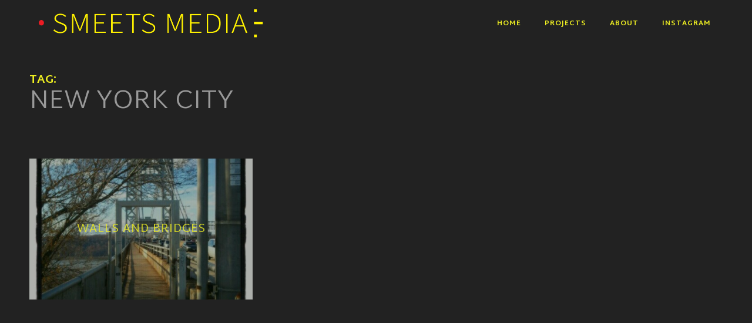

--- FILE ---
content_type: text/html; charset=UTF-8
request_url: https://www.smeetsstudios.com/tag/new-york-city/
body_size: 5612
content:
<!DOCTYPE html>
<html ontouchmove lang="en-US">
<head>
	<meta charset="UTF-8">
	<meta name="viewport" content="width=device-width, initial-scale=1, maximum-scale=1">
	<link rel="profile" href="http://gmpg.org/xfn/11">
	<link rel="pingback" href="https://www.smeetsstudios.com/xmlrpc.php">
		<title>New York City &#8211; Smeets Media</title>
<meta name='robots' content='max-image-preview:large' />

<!-- Google Tag Manager for WordPress by gtm4wp.com -->
<script data-cfasync="false" data-pagespeed-no-defer>
	var gtm4wp_datalayer_name = "dataLayer";
	var dataLayer = dataLayer || [];

	const gtm4wp_scrollerscript_debugmode         = false;
	const gtm4wp_scrollerscript_callbacktime      = 100;
	const gtm4wp_scrollerscript_readerlocation    = 150;
	const gtm4wp_scrollerscript_contentelementid  = "content";
	const gtm4wp_scrollerscript_scannertime       = 60;
</script>
<!-- End Google Tag Manager for WordPress by gtm4wp.com --><link rel='dns-prefetch' href='//fonts.googleapis.com' />
<link rel='dns-prefetch' href='//s.w.org' />
<link rel="alternate" type="application/rss+xml" title="Smeets Media &raquo; Feed" href="https://www.smeetsstudios.com/feed/" />
<link rel="alternate" type="application/rss+xml" title="Smeets Media &raquo; Comments Feed" href="https://www.smeetsstudios.com/comments/feed/" />
<link rel="alternate" type="application/rss+xml" title="Smeets Media &raquo; New York City Tag Feed" href="https://www.smeetsstudios.com/tag/new-york-city/feed/" />
		<script type="text/javascript">
			window._wpemojiSettings = {"baseUrl":"https:\/\/s.w.org\/images\/core\/emoji\/13.1.0\/72x72\/","ext":".png","svgUrl":"https:\/\/s.w.org\/images\/core\/emoji\/13.1.0\/svg\/","svgExt":".svg","source":{"concatemoji":"https:\/\/www.smeetsstudios.com\/wp-includes\/js\/wp-emoji-release.min.js?ver=5.8.12"}};
			!function(e,a,t){var n,r,o,i=a.createElement("canvas"),p=i.getContext&&i.getContext("2d");function s(e,t){var a=String.fromCharCode;p.clearRect(0,0,i.width,i.height),p.fillText(a.apply(this,e),0,0);e=i.toDataURL();return p.clearRect(0,0,i.width,i.height),p.fillText(a.apply(this,t),0,0),e===i.toDataURL()}function c(e){var t=a.createElement("script");t.src=e,t.defer=t.type="text/javascript",a.getElementsByTagName("head")[0].appendChild(t)}for(o=Array("flag","emoji"),t.supports={everything:!0,everythingExceptFlag:!0},r=0;r<o.length;r++)t.supports[o[r]]=function(e){if(!p||!p.fillText)return!1;switch(p.textBaseline="top",p.font="600 32px Arial",e){case"flag":return s([127987,65039,8205,9895,65039],[127987,65039,8203,9895,65039])?!1:!s([55356,56826,55356,56819],[55356,56826,8203,55356,56819])&&!s([55356,57332,56128,56423,56128,56418,56128,56421,56128,56430,56128,56423,56128,56447],[55356,57332,8203,56128,56423,8203,56128,56418,8203,56128,56421,8203,56128,56430,8203,56128,56423,8203,56128,56447]);case"emoji":return!s([10084,65039,8205,55357,56613],[10084,65039,8203,55357,56613])}return!1}(o[r]),t.supports.everything=t.supports.everything&&t.supports[o[r]],"flag"!==o[r]&&(t.supports.everythingExceptFlag=t.supports.everythingExceptFlag&&t.supports[o[r]]);t.supports.everythingExceptFlag=t.supports.everythingExceptFlag&&!t.supports.flag,t.DOMReady=!1,t.readyCallback=function(){t.DOMReady=!0},t.supports.everything||(n=function(){t.readyCallback()},a.addEventListener?(a.addEventListener("DOMContentLoaded",n,!1),e.addEventListener("load",n,!1)):(e.attachEvent("onload",n),a.attachEvent("onreadystatechange",function(){"complete"===a.readyState&&t.readyCallback()})),(n=t.source||{}).concatemoji?c(n.concatemoji):n.wpemoji&&n.twemoji&&(c(n.twemoji),c(n.wpemoji)))}(window,document,window._wpemojiSettings);
		</script>
		<style type="text/css">
img.wp-smiley,
img.emoji {
	display: inline !important;
	border: none !important;
	box-shadow: none !important;
	height: 1em !important;
	width: 1em !important;
	margin: 0 .07em !important;
	vertical-align: -0.1em !important;
	background: none !important;
	padding: 0 !important;
}
</style>
	<link rel='stylesheet' id='ot-google-fonts-css'  href='//fonts.googleapis.com/css?family=Crafty+Girls:regular%7CMartel+Sans:300,regular,700%7CCrimson+Pro:regular,italic&#038;subset=latin,devanagari' type='text/css' media='all' />
<link rel='stylesheet' id='wp-block-library-css'  href='https://www.smeetsstudios.com/wp-includes/css/dist/block-library/style.min.css?ver=5.8.12' type='text/css' media='all' />
<link rel='stylesheet' id='contact-form-7-css'  href='https://www.smeetsstudios.com/wp-content/plugins/contact-form-7/includes/css/styles.css?ver=5.5.6.1' type='text/css' media='all' />
<link rel='stylesheet' id='font-awesome-css'  href='https://www.smeetsstudios.com/wp-content/themes/tempus/assets/font/css/font-awesome.min.css?ver=4.3' type='text/css' media='all' />
<link rel='stylesheet' id='justifiedGallery-css'  href='https://www.smeetsstudios.com/wp-content/themes/tempus/assets/css/justifiedGallery.min.css?ver=4.3' type='text/css' media='all' />
<link rel='stylesheet' id='fancybox-css'  href='https://www.smeetsstudios.com/wp-content/themes/tempus/assets/css/fancybox.min.css?ver=5.8.12' type='text/css' media='all' />
<link rel='stylesheet' id='owl-transitions-css'  href='https://www.smeetsstudios.com/wp-content/themes/tempus/assets/css/owl.transitions.css?ver=5.8.12' type='text/css' media='all' />
<link rel='stylesheet' id='animate-css'  href='https://www.smeetsstudios.com/wp-content/themes/tempus/assets/css/animate.min.css?ver=5.8.12' type='text/css' media='all' />
<link rel='stylesheet' id='style-css'  href='https://www.smeetsstudios.com/wp-content/themes/tempus/style.css?ver=5.8.12' type='text/css' media='all' />
<link rel='stylesheet' id='responsive-css'  href='https://www.smeetsstudios.com/wp-content/themes/tempus/assets/css/responsive.min.css?ver=5.8.12' type='text/css' media='screen' />
<link rel='stylesheet' id='Google-font-css'  href='//fonts.googleapis.com/css?family=Montserrat%3A400%2C700%7CRoboto+Condensed%3A300%2C400%2C700%7CRoboto%3A300%2C400%2C700&#038;ver=1.0.0' type='text/css' media='all' />
<script type='text/javascript' src='https://www.smeetsstudios.com/wp-content/plugins/duracelltomi-google-tag-manager/dist/js/analytics-talk-content-tracking.js?ver=1.22.3' id='gtm4wp-scroll-tracking-js'></script>
<script type='text/javascript' src='https://www.smeetsstudios.com/wp-includes/js/jquery/jquery.min.js?ver=3.6.0' id='jquery-core-js'></script>
<script type='text/javascript' src='https://www.smeetsstudios.com/wp-includes/js/jquery/jquery-migrate.min.js?ver=3.3.2' id='jquery-migrate-js'></script>
<link rel="https://api.w.org/" href="https://www.smeetsstudios.com/wp-json/" /><link rel="alternate" type="application/json" href="https://www.smeetsstudios.com/wp-json/wp/v2/tags/96" /><link rel="EditURI" type="application/rsd+xml" title="RSD" href="https://www.smeetsstudios.com/xmlrpc.php?rsd" />
<link rel="wlwmanifest" type="application/wlwmanifest+xml" href="https://www.smeetsstudios.com/wp-includes/wlwmanifest.xml" /> 
<meta name="generator" content="WordPress 5.8.12" />

<!-- Google Tag Manager for WordPress by gtm4wp.com -->
<!-- GTM Container placement set to automatic -->
<script data-cfasync="false" data-pagespeed-no-defer type="text/javascript">
	var dataLayer_content = {"pagePostType":"post","pagePostType2":"tag-post"};
	dataLayer.push( dataLayer_content );
</script>
<script data-cfasync="false" data-pagespeed-no-defer type="text/javascript">
(function(w,d,s,l,i){w[l]=w[l]||[];w[l].push({'gtm.start':
new Date().getTime(),event:'gtm.js'});var f=d.getElementsByTagName(s)[0],
j=d.createElement(s),dl=l!='dataLayer'?'&l='+l:'';j.async=true;j.src=
'//www.googletagmanager.com/gtm.js?id='+i+dl;f.parentNode.insertBefore(j,f);
})(window,document,'script','dataLayer','GTM-TFH6ZZ');
</script>
<!-- End Google Tag Manager for WordPress by gtm4wp.com -->
	<style type="text/css">

		
			body,
			.date, .post-meta, .readmore,
			.widget, .comment-text,
			.search-results,
			.post-content p,
			.container p, .filters-container a
			{ font-size:20px !important;font-style:normal !important;font-variant:normal !important;font-weight:normal !important;letter-spacing:0em !important; }

		
		
			.nosearch-results a:hover,
			.nosearch-results.tags-cloud a:hover
			{ color: #dd3333; }

			input[type="submit"]:hover
			{ border-color: #dd3333 }

			.nav-menu a::before,
			.animated-link a:after,
			.comments-number:hover,
			a.comment-reply-link::before,
			.widget.widget_recent_entries li a:before,
			.widget.widget_categories li a:before,
			.widget.widget_archive li a:before,
			.widget.widget_pages li a:before,
			.widget.widget_meta li a:before,
			.nosearch-results.nosearch-cats li a:before
			{	background-color: #dd3333; }

			@media only screen and (max-width: 959px) {
				#navigation ul li a:hover,
				.top-navigation li a:hover,
				#site-navigation.scaled .top-navigation li a:hover {
					color: #dd3333;
				}
			}

			::-moz-selection {
				background-color: #dd3333;
				color: #fff;
			}

			::selection {
				background-color: #dd3333;
				color: #fff;
			}

		
		
			body {
				background-color: #222222;
			}

		
		h1{ color:#eeee22 !important;font-family:"Martel Sans" !important; }
		h2{ color:#eeee22 !important;font-family:"Martel Sans" !important; }
		h3{ color:#ffffff !important;font-family:"Martel Sans" !important; }
		h4{ color:#ffffff !important;font-family:"Martel Sans" !important; }
		h5{ color:#ffffff !important;font-family:"Martel Sans" !important; }
		h6{ color:#ffffff !important;font-family:"Martel Sans" !important; }

		#logo a { color:#eeee22 !important;font-family:"Martel Sans" !important; }

					.logo-image, #spinner-outer {
				width: 411px;
				height: 59px;
			}
		
					@media only screen and (max-width: 959px) {
			.logo-image {
				width: 265px;
				height: 38px;
			}}
		
		
		
		#navigation a, .widget_nav_menu a, .header-sidebar.widget-themeworm_social a, .search-icon {  color:#eeee22 !important;font-family:"Martel Sans" !important;font-weight:bold !important;  }

		
					#spinner {
    		background-color: transparent;
			}
		
		
		
					@media only screen and (min-width: 960px) {
				.boxed-style .portfolio-three, .boxed-style .portfolio-two, .boxed-style .portfolio-four, .boxed-style .portfolio-five {
			    width: calc(33.33334% - 24px);
			    margin: 0 12px 24px 12px;
				}
				.boxed-style .portfolio-two {
				  width: calc(50% - 24px);
				}
				.boxed-style .portfolio-four {
				  width: calc(25% - 24px);
				}
				.boxed-style .portfolio-five {
				  width: calc(20% - 24px);
				}
				.boxed-style .portfolio-five.size-2x2 {
				  width: calc(40% - 24px);
				}
				.boxed-style .portfolio-five.size-2x1, .boxed-style .portfolio-five.size-2x2 {
				    width: calc(40% - 24px);
				}
			}
			@media only screen and (max-width: 959px) {
				.boxed-style .portfolio-three, .boxed-style .portfolio-two, .boxed-style .portfolio-four, .boxed-style .portfolio-five {
			    margin-bottom: 24px;
				}
			}
		
		
					@media only screen and (max-width: 959px) {
				.item-description h6, .item-filter {
					opacity: 1;
				}
				.portfolio-link:after {
					opacity: .5;
				}
			}
		
		
		/* .page-id-90 .sixteen.columns.blog-nosidebar {background: #efefef; color: #272b2f !important}
*/
#site-navigation {background: rgb(0 0 0 / 0%);}
@media screen and (max-width: 959px) { #navigation .nav-menu {background: rgb(11 11 11 / 90%);
}
.portfolio-gallery-item a::after, .half-slide {
display:none;
}}
/* .post-content p, .container p {
    color: black !important;
} */
/* .page-id-90 .sixteen.columns.blog-nosidebar {
    background: #efefef;
    color: #272b2f
    margin-top: 5%;
} 
*/
.post img {
  background-color: transparent;
  border-width: 0;
  border-radius: 0;
}
input[type="tel" i] {
    font-size: 16px;
    padding: 15px 10px;
    font-size: 16px;
    font-weight: 500;
    border: 2px solid rgba(0, 0, 0, 0.1);
    -webkit-transition: all 0.3s;
    transition: all 0.3s;
}
.wpcf7 input[type="text"], .wpcf7 input[type="password"], .wpcf7 input[type="email"], .wpcf7 textarea {
color: black;
}
body, .date, .post-meta, .readmore, .widget, .comment-text, .search-results, .post-content p, .container p, .filters-container a {
    color: #eeee22;
    font-size: 20px;
    font-style: normal;
    font-variant: normal;
    font-weight: normal;
    letter-spacing: 0em;
}
.about-picture .about-me.text-right .about-info, .about-me.text-left .about-info {
background-color: rgba(255, 255, 0, 0.15);
}
.about-me.text-right .about-info, .about-me.text-left .about-info {
    background-color: rgba(255, 255, 0, 0.15);
}
body, .post-content p, .container p, .blog-item .post-content p, .date, .post-meta, .readmore, .widget, .comment-text, .search-results, .post-content p, .container p, .filters-container a {
    font-family: "Georgia", serif;
}
	</style>

 		<script type='text/javascript'>
			var customPadding = 12;
		</script>
	<link rel="icon" href="https://www.smeetsstudios.com/wp-content/uploads/cropped-Artboard-32-32x32.png" sizes="32x32" />
<link rel="icon" href="https://www.smeetsstudios.com/wp-content/uploads/cropped-Artboard-32-192x192.png" sizes="192x192" />
<link rel="apple-touch-icon" href="https://www.smeetsstudios.com/wp-content/uploads/cropped-Artboard-32-180x180.png" />
<meta name="msapplication-TileImage" content="https://www.smeetsstudios.com/wp-content/uploads/cropped-Artboard-32-270x270.png" />
</head>


<body onclick class="archive tag tag-new-york-city tag-96 wp-custom-logo" >

	
<!-- GTM Container placement set to automatic -->
<!-- Google Tag Manager (noscript) -->
				<noscript><iframe src="https://www.googletagmanager.com/ns.html?id=GTM-TFH6ZZ" height="0" width="0" style="display:none;visibility:hidden" aria-hidden="true"></iframe></noscript>
<!-- End Google Tag Manager (noscript) -->
			<div id="loader">
	    <div class="loader-spinner"></div>
	  </div>
	
	
<div class="container nav_container  menu-default menu-right social-no">
	<div id="site-navigation">

		
			<div class="three columns">
				<div id="logo">
					
	<a href="https://www.smeetsstudios.com/" title="Smeets Media" class="logo-image" rel="home">
		<img src="https://www.smeetsstudios.com/wp-content/uploads/Artboard-43@4x.png" alt="Smeets Media" class="logo-image" />
	</a>
				</div>
			</div>

			<div class="thirteen columns">
				<div id="navigation" class="top-navigation">
					<div class="menu-menu-container"><ul id="menu-menu" class="nav-menu"><li id="menu-item-59" class="menu-item menu-item-type-post_type menu-item-object-page menu-item-home menu-item-59"><a href="https://www.smeetsstudios.com/">Home</a></li><li id="menu-item-1843" class="menu-item menu-item-type-post_type menu-item-object-page menu-item-has-children menu-item-1843"><a href="https://www.smeetsstudios.com/projects/">Projects</a><ul class="sub-menu"><span class="sub-menu-holder"><li id="menu-item-1856" class="menu-item menu-item-type-post_type menu-item-object-page menu-item-1856"><a href="https://www.smeetsstudios.com/documentary/">Documentary</a></li><li id="menu-item-1846" class="menu-item menu-item-type-post_type menu-item-object-page menu-item-1846"><a href="https://www.smeetsstudios.com/projects/video/">Video</a></li></span></ul></li><li id="menu-item-104" class="menu-item menu-item-type-post_type menu-item-object-page menu-item-has-children menu-item-104"><a href="https://www.smeetsstudios.com/about/">About</a><ul class="sub-menu"><span class="sub-menu-holder"><li id="menu-item-1722" class="menu-item menu-item-type-post_type menu-item-object-page menu-item-1722"><a href="https://www.smeetsstudios.com/clients/">Clients</a></li><li id="menu-item-102" class="menu-item menu-item-type-post_type menu-item-object-page menu-item-102"><a href="https://www.smeetsstudios.com/contact/">Contact</a></li><li id="menu-item-1799" class="menu-item menu-item-type-post_type menu-item-object-page menu-item-1799"><a href="https://www.smeetsstudios.com/equipment-list/">Gear</a></li></span></ul></li><li id="menu-item-1436" class="menu-item menu-item-type-custom menu-item-object-custom menu-item-1436"><a href="http://www.instagram.com/fearlessadventures">Instagram</a></li></ul></div>
<div class="menu-dropdown"><span></span></div>
				</div>
				    <div class="header-sidebar header-social widget-themeworm_social">
      <div class="social-widget-inner">
              </div>
    </div>
  			</div>

		
	</div>
</div>

	<div class="search-bar">
		<div class="search-bar-form">
	  	
<div class="search-form search-side">
	<form id="searchform" method="get" action="https://www.smeetsstudios.com/">
		<input class="search-input" placeholder="Search..." type="text" value="" name="s" id="s" />
		<input class="search-submit" type="submit" value="" />
	</form>
</div>
		</div>
	</div>

	    <div class="container title_container archive-container">
      <div id="page-title" class="wow fadeIn">

                  <h1>Tag:<span> New York City</span></h1>
        
      </div>
    </div>
  
	<main class="content-wrapper">

<div class="container blog-content">

	
<article class="loop one-third column blog-item wow fadeIn  post-966 post type-post status-publish format-standard has-post-thumbnail hentry category-bsphotoblog tag-bridges-and-walls tag-cell-phone-camera tag-manhattan tag-new-york-city has-thumbnail" id="post-966" data-id="966" data-wow-delay="35ms">

	
		<a href="https://www.smeetsstudios.com/walls-and-bridges-2/" rel="bookmark" class="blog-link"></a>

		<div class="blog-image" style="background-image:url('https://www.smeetsstudios.com/wp-content/uploads/2010/11/wpid-2010-11-28-14-19-15-345_edit0_edit0.jpg')"></div>

		<div class="post-title">
			<h2>Walls and bridges</h2>
		</div>

		<div class="date-number"><span>Nov</span> 29, 2010</div>

	
</article>

</div>

<div class="pagination">
	<div class="nav-previous animated-link">
					</div>
</div>


	<div id="footer">
		<div class="copyright">
			<div class="container">
				
			</div>
		</div>

	</div>

</main>

<a href="#0" class="to-top"></a>

<script type='text/javascript' src='https://www.smeetsstudios.com/wp-includes/js/dist/vendor/regenerator-runtime.min.js?ver=0.13.7' id='regenerator-runtime-js'></script>
<script type='text/javascript' src='https://www.smeetsstudios.com/wp-includes/js/dist/vendor/wp-polyfill.min.js?ver=3.15.0' id='wp-polyfill-js'></script>
<script type='text/javascript' id='contact-form-7-js-extra'>
/* <![CDATA[ */
var wpcf7 = {"api":{"root":"https:\/\/www.smeetsstudios.com\/wp-json\/","namespace":"contact-form-7\/v1"}};
/* ]]> */
</script>
<script type='text/javascript' src='https://www.smeetsstudios.com/wp-content/plugins/contact-form-7/includes/js/index.js?ver=5.5.6.1' id='contact-form-7-js'></script>
<script type='text/javascript' src='https://www.smeetsstudios.com/wp-content/plugins/duracelltomi-google-tag-manager/dist/js/gtm4wp-contact-form-7-tracker.js?ver=1.22.3' id='gtm4wp-contact-form-7-tracker-js'></script>
<script type='text/javascript' src='https://www.smeetsstudios.com/wp-content/plugins/duracelltomi-google-tag-manager/dist/js/gtm4wp-form-move-tracker.js?ver=1.22.3' id='gtm4wp-form-move-tracker-js'></script>
<script type='text/javascript' src='https://www.smeetsstudios.com/wp-content/themes/tempus/assets/js/jquery.appear.js?ver=5.8.12' id='appear-js'></script>
<script type='text/javascript' src='https://www.smeetsstudios.com/wp-content/themes/tempus/assets/js/owl.carousel.min.js?ver=5.8.12' id='carousel-js'></script>
<script type='text/javascript' src='https://www.smeetsstudios.com/wp-content/themes/tempus/assets/js/jquery.justifiedGallery.min.js?ver=5.8.12' id='justifiedGallery-js'></script>
<script type='text/javascript' src='https://www.smeetsstudios.com/wp-content/themes/tempus/assets/js/masonry.min.js?ver=5.8.12' id='tempus-masonry-js'></script>
<script type='text/javascript' src='https://www.smeetsstudios.com/wp-includes/js/imagesloaded.min.js?ver=4.1.4' id='imagesloaded-js'></script>
<script type='text/javascript' src='https://www.smeetsstudios.com/wp-content/themes/tempus/assets/js/anime.min.js?ver=5.8.12' id='anime-js'></script>
<script type='text/javascript' src='https://www.smeetsstudios.com/wp-content/themes/tempus/assets/js/wow.min.js?ver=5.8.12' id='wow-js'></script>
<script type='text/javascript' id='custom-js-extra'>
/* <![CDATA[ */
var infinite_url = {"ajax_url":"https:\/\/www.smeetsstudios.com\/wp-admin\/admin-ajax.php"};
/* ]]> */
</script>
<script type='text/javascript' id='custom-js-before'>
var security = "26322dc854";
</script>
<script type='text/javascript' src='https://www.smeetsstudios.com/wp-content/themes/tempus/assets/js/custom.min.js?ver=5.8.12' id='custom-js'></script>
<script type='text/javascript' src='https://www.smeetsstudios.com/wp-content/themes/tempus/assets/js/fancybox.js?ver=5.8.12' id='fancybox-js'></script>
<script type='text/javascript' src='https://www.smeetsstudios.com/wp-content/themes/tempus/assets/js/fitvids.js?ver=5.8.12' id='fitvids-js'></script>
<script type='text/javascript' src='https://www.smeetsstudios.com/wp-content/themes/tempus/assets/js/lazyload.min.js?ver=5.8.12' id='lazyload-js'></script>
<script type='text/javascript' src='https://www.smeetsstudios.com/wp-includes/js/wp-embed.min.js?ver=5.8.12' id='wp-embed-js'></script>
</body>
</html>


--- FILE ---
content_type: text/css
request_url: https://www.smeetsstudios.com/wp-content/themes/tempus/style.css?ver=5.8.12
body_size: 25610
content:
/*
	Theme Name: Tempus
  Description: WordPress Premium Photography Theme, Gallery and Blog. Thank you for using the theme. If you have any questions please feel free to email me. For support please contact - support@themeworm.com
  Version: 4.5.3
	Requires at least: 4.7
	Requires PHP: 7.0
	Tested up to: 5.8
  Author: mallini
	Theme URI: http://themeforest.net/user/mallini/portfolio/www
	Author URI: http://themeforest.net/user/mallini/portfolio
	License: GNU General Public License v2 or later
	License URI: http://www.gnu.org/licenses/gpl-2.0.html
	Tags: translation-ready, theme-options, custom-menu, blog, one-column, custom-logo, editor-style, featured-images, footer-widgets, full-width-template, rtl-language-support, sticky-post, block-styles, wide-blocks, accessibility-ready
	Text Domain: tempus
*/

/* ------------------------------------------------ */
/* Main CSS */
/* ------------------------------------------------ */

/*
01. Common

02. Presets

03. Header & Contacts Styles

04. Gallery & Portfolio

05. Posts

06. Widgets

07. Footer

08. Responsive
*/

/* ------------------------------------------------ */
/* Base */
/* ------------------------------------------------ */

html, body, div, span, applet, object, iframe, h1, h2, h3, h4, h5, h6, p, blockquote, pre, a, abbr, acronym, address, big, cite, code, del, dfn, em, img, ins, kbd, q, s, samp, small, strike, strong, sub, sup, tt, var, b, u, i, center, dl, dt, dd, ol, ul, li, fieldset, form, label, legend, table, caption, tbody, tfoot, thead, tr, th, td, article, aside, canvas, details, embed, figure, figcaption, footer, header, hgroup, menu, nav, output, ruby, section, summary, time, mark, audio, video {
	margin: 0;
	padding: 0;
	border: 0;
	font-size: 100%;
	font: inherit;
	vertical-align: baseline;
}

article, aside, details, figcaption, figure, footer, header, hgroup, menu, nav, section {
	display: block;
}

body {
	line-height: 1;
}

ol, ul {
	list-style: none;
}

blockquote, q {
	quotes: none;
}

blockquote:before, blockquote:after,
q:before, q:after {
	content: '';
	content: none;
}

table {
	border-collapse: collapse;
	border-spacing: 0;
}

code {
	font-family: monospace, serif;
	font-size: 14px;
	-webkit-hyphens: none;
	hyphens: none;
}

pre {
	background: #fafafa;
	border: 1px solid #DDDDDD;
	display: block;
	font: 11px/19.2px Consolas, Courier,"Courier New",monospace;
	margin: 0 auto 18px;
	width:90%;
	overflow-x: auto;
	overflow-y: hidden;
	padding: 18px 20px;
	color: #666;
	white-space: pre-wrap;
	word-wrap: break-word;
}

* { box-sizing:border-box; }

.columns img,
.column img {
	height: auto;
	max-width: 100%;
}

.columns.google-map img {
	max-width: none;
}

img, object, video {
	height: auto;
	display:block;
}

img {
	max-width: 100%;
	border: 0;
	vertical-align: middle;
}

.embed {
	position: relative;
	padding: 0px;
	overflow: hidden;
}

.embed iframe,
.embed object,
.embed embed {
	position: absolute;
	top: 0;
	left: 0;
	width: 100%;
	height: 100%;
}

.image-left {
	float: left;
	margin: 0 15px 8px 0;
}

.image-right {
	float:right;
	margin: 0 0 8px 15px;
}

.image-right,
.image-left {
	padding: 4px;
	border: 1px solid #ddd;
	max-width: 100%;
	-webkit-box-shadow:  0px 1px 1px 0px rgba(180, 180, 180, 0.1);
	box-shadow:  0px 1px 1px 0px rgba(180, 180, 180, 0.1);
}

h1, h2, h3, h4, h5, h6 {
	color: #333;
	font-family: Arial, sans-serif;
	font-weight: bold;
}

h1 a, h2 a, h3 a, h4 a, h5 a, h6 a { font-weight: inherit; }
h1 { font-size: 32px; line-height: 38px; }
h2 { font-size: 28px; line-height: 38px; }
h3 {
	font-size: 26px;
	line-height: 30px;
	font-weight: 500;
}

h4 { font-size: 22px; line-height: 30px; }
h5 { font-size: 20px; line-height: 24px; }
h6 { font-size: 17px; line-height: 21px; }

p img { margin: 0; }
p.lead { font-size: 21px; line-height: 27px; color: #777;  }
b {font-weight:bold;}

em { font-style: italic; }
strong { font-weight: bold; }
small { font-size: 80%; }

hr { border: solid #ddd; border-width: 1px 0 0; clear: both; margin: 10px 0 30px; height: 0; }

.dropcap {
  background: #000;
  color: #fff;
  display: inline-block;
  float: left;
  font-size: 30px;
  font-weight: 700;
  height: 56px;
  line-height: 30px;
  margin: 8px 15px 8px 0;
  padding-top: 12px;
  text-align: center;
  width: 56px;
}

pre {
  background: #fff;
  border: 1px solid #e9e9e9;
  font-family: Consolas, Courier, Monaco, monospace;
  font-size: 14px;
	float: none;
	clear: both;
	display: block;
  line-height: 19px;
  margin: 18px 0;
  padding: 15px;
  white-space: pre-wrap;
  word-wrap: break-word;
}

table {
  width: 100%;
  border: 1px solid #e9e9e9;
  text-align: left;
	margin-bottom: 45px;
}

table thead h4 {
  font-size: 10px;
  line-height: 18px;
  text-transform: uppercase;
  margin-bottom: 0;
}

table tr {
  border-top: 1px solid #e9e9e9;
}

table thead tr {
  border-top: none;
}

table th, table td {
  min-height: 41px;
  padding: 10px 14px 8px;
  border-right: 1px solid #e9e9e9;
}

sub, sup {
  font-size: .7em;
  line-height: .7em;
}

sub {
  vertical-align: bottom;
}

sup {
  vertical-align: top;
}

del {
  color: #959595;
}

var {
  font-family: Consolas, Courier, Monaco, monospace;
}

a, a:visited {text-decoration: none; outline: 0; -webkit-transition: color 0.1s ease-in-out; -moz-transition: color 0.1s ease-in-out; -o-transition: color 0.1s ease-in-out; -transition: color 0.1s ease-in-out;}
a:hover, a:focus { color: #333; }
p a, p a:visited { line-height: inherit; }

ul, ol { margin: 0; }

ul { list-style: none inside; }
ol { list-style: decimal; }
ol, ul.square, ul.circle, ul.disc { margin-left: 30px; }
ul.square { list-style: square inside; }
ul.circle { list-style: circle inside; }
ul.disc { list-style: disc inside; }
li { line-height: 18px; }
ul.large li { line-height: 21px; }
li p { line-height: 21px; }

fieldset {
	margin-bottom: 20px;
}

input[type="text"],
input[type="password"],
input[type="email"],
textarea,
select {
	padding: 10px;
	outline: none;
	font-size: 14px ;
	color: #888;
	margin: 0;
	max-width: 100%;
	display: block;
	background: #fff;
	-webkit-transition: border-color 0.25s;
	transition: border-color 0.25s;
}

select {
	padding: 0;
}

textarea {
	min-height: 60px;
}

legend {
	display: block;
	font-weight: bold;
	font-size: 12px;
	font-weight: normal;
	margin-bottom: 8px;
}

input[type="checkbox"] {
	display: inline;
}

label span,
legend span {
	font-weight: normal;
	color: #444;
}

/* ------------------------------------------------ */
/* Common */
/* ------------------------------------------------ */

html {
	/*overflow-y: scroll;*/
}

body {
	line-height: 1;
	-webkit-font-smoothing: antialiased;
	-webkit-text-size-adjust: 100%;
}

body.page-template-template-portfolio-fullscreen-slider2,
body.page-template-template-portfolio-fullscreen-slider-lightbox {
	overflow: hidden;
}

body.light-scheme {
	background: #fff;
}

body.shadow:after {
  visibility: visible;
  width: 100%;
  height: 100%;
  background-color: rgba(0,0,0,.75);
}

body:after {
  content: '';
  position: fixed;
  top: 0;
  left: 0;
  width: 0;
  height: 0;
  background-color: transparent;
  z-index: 999;
  visibility: hidden;
  transition: background-color .3s;
}

/* ------------------------------------------------ */
/* Main */
/* ------------------------------------------------ */

#wrapper {
	padding: 0 0 0px 0;
	overflow:hidden;
}

body:not(.single) #footer {
	overflow: hidden;
	clear: both;
	/*margin-top: 70px;*/
}

.page-template-template-portfolio-fullscreen-slider #footer,
.page-template-template-portfolio-fullscreen-slider2 #footer,
.page-template-template-portfolio-fullscreen-slider-lightbox #footer,
.page-template-template-portfolio-pointy-slider #footer,
.page-template-template-portfolio-revealer #footer,
.page-template-template-portfolio-slider-autoplay #footer {
	display: none;
}

iframe {
	max-width: 100%;
}

#head {
	padding-top:0px;
	margin-bottom:0px;
	overflow: hidden;
	clear: both;
}

/* ------------------------------------------------ */
/* Selection */
/* ------------------------------------------------ */

::-moz-selection {
	background-color: rgba(51, 185, 150, 0.85);
	color: #fff;
}

::selection {
	background-color: rgba(51, 185, 150, 0.85);
	color: #fff;
}

/* ------------------------------------------------ */
/* Elements */
/* ------------------------------------------------ */

ins {
  background: #fff9c0;
  text-decoration: none;
}

code, kbd, pre, tt, samp {
  font-family: monospace, serif;
  font-size: 12px;
  -webkit-hyphens: none;
  hyphens: none;
}

code {
  padding: 2px 4px;
  background-color: #f9f2f4;
}

address {
  font-style: italic;
  margin: 0 0 24px;
}

abbr[title],
acronym {
  border-bottom: 1px dotted;
	cursor: help;
}

big {
	font-size: 1.5em;
}

i, .status-publish cite, em, var, address, dfn {
  font-style: italic;
}

sub, sup {
  font-size: 75%;
  line-height: 0;
  position: relative;
  vertical-align: baseline;
}

sub {
  bottom: -0.25em;
}

sup {
  top: -0.5em;
}

.container dl {
	margin: 0 20px;
}

.container dt {
	font-weight:bold;
}

.container dd {
	margin: 0 0 20px;
}


/* ------------------------------------------------ */
/* Clearing floats */
/* ------------------------------------------------ */

.infinite-container:after,
#blog-wrapper:after,
.container-content:after,
.ajax-content:after,
.post-description:after,
.comments-inner:after {
	content: "";
	display: table;
	clear: both;
}

/* ------------------------------------------------ */
/* Presets */
/* ------------------------------------------------ */

.page_head {
	padding:35px 0 3px 0;
}

a {
	color: #444;
}

.comments a, h1.logo a,
.comments-container a,
/*.comment-author a,*/
a.post-entry,
.portfolio-share a,
.columns a, .column a,
.testimonials-author,
.feature-box.color i,
.widget #twitter-blog li a,
.read-more a {
	color:#999;
}

.columns .post-content p a:hover {
	color: #272B2F;
}

#navigation a, .widget_nav_menu a, .widget, .search-icon span,
.copyright .widget_nav_menu ul li a,
.filters-container.container {
	font-family:"Montserrat", Helvetica, Arial, sans-serif;
}

h1, h2, h3, h4, h5, h6, h1.logo a,
.portfolio-gallery-item a::after,
.date, .post-meta, .container .subtitle p,
.author-name, .post-footer .cats, .post-footer .single-tags,
.comment-text, .blog-item .date-number, .item-filter,
.search-form input, .contact-btn, .portfolio-info .cd-btn, .subtitle .cd-btn,
.comment-form-comment textarea,
.comment-form-author input,
.comment-form-email input,
.comment-form-url input,
.search-results, .comment-author cite,
input[type="submit"] {
	font-family: "Roboto Condensed", 'Helvetica Neue', Helvetica, Arial, sans-serif;
}

body,
.post-content p,
.container p,
.blog-item .post-content p {
	font-family: "Roboto", Helvetica, Arial, sans-serif;
}

p {
	margin: 0 0 35px 0;
}

.post-content p,
.container p,
.container dl,
.builder_p {
	font-size:17px;
	font-weight:300;
	line-height:30px;
	text-align:left;
	column-gap: 45px;
}

.post-description h1,
.post-description h2,
.post-description h3,
.post-description h4,
.post-description h5,
.post-description h6 {
	padding:15px 0 5px 0;
}

.type-page h1,
.type-page h2,
.type-page h3,
.type-page h4,
.type-page h5,
.type-page h6,
.type-post h1,
.type-post h2,
.type-post h3,
.type-post h4,
.type-post h5,
.type-post h6 {
	margin-top:5px;
	margin-bottom: 15px;
	text-transform: uppercase;
	display: inline-block;
	line-height: normal;
	font-weight: 600;
	padding: 25px 0 5px 0;
	position: relative;
	color: #272B2F;
	opacity: .8;
}

.blog-item.type-post h2 {
	padding: 5px 0;
}

.post-content h1,
.post-content h2,
.post-content h3,
.post-content h4,
.post-content h5,
.post-content h6 {
	display: table;
}

h1, h2, h3, h4, h5, h6 {
	font-weight: 500;
	text-transform: uppercase;
	color: #272B2F;
}

#logo {
	padding: 10px 0;
}

.menu-minimize #logo {
	padding: 0;
	max-height: 30px;
}

h1.logo,
#logo a {
	font-family: "Roboto Condensed", Helvetica, Arial, sans-serif;
	font-weight: 400;
	font-size: 20px;
	line-height: 18px;
	text-transform: uppercase;
	letter-spacing: 2px;
	text-align: left;
	color:#272B2F;
	/*display: table-caption;*/
}

#logo a:hover {
	color: rgba(0, 0, 0, 0.6);
}

.logo-image {
	position: relative;
	display: block;
	text-align: center;
	font-size: 0;
	min-width: 30px;
	width: 150px;
	/*max-width: 205px;*/
}

.status-publish li:not(.blocks-gallery-item) {
  text-align: left;
  padding: 10px 0;
	font-weight: 300;
	opacity:0.89;
}

.status-publish ul li,
ol.commentlist .comment-content li {
  list-style: disc;
}

ol.commentlist .comment-content ol li {
  list-style: decimal;
}

ol.commentlist .comment-content ul,
ol.commentlist .comment-content ol,
ol.commentlist .comment-content ul li,
ol.commentlist .comment-content ol li {
	padding: 0 0 0 20px;
	margin: 0;
}

ol.commentlist .comment-content ul li,
ol.commentlist .comment-content ol li {
	padding: 5px 0 5px 0;
}

.type-post .comment-content h2 {
	padding-top: 35px;
}

.status-publish ul:not(.wp-block-gallery), .status-publish ol:not(.commentlist) {
  margin: auto;
  padding: 0 0 0 30px;
  font-size: 16px;
}

.dark-page {
	color:#272B2F;
}

/* ------------------------------------------------ */
/* Loader */
/* ------------------------------------------------ */

#loader {
  z-index: 9999;
  position: fixed;
  top: 0;
  left: 0;
	width: 100%;
  height: 100%;
  background-color: #fff;
}

.loader-spinner {
  border: 3px solid transparent;
  border-top-color: rgba(0, 0, 0, 0.2);
  border-radius: 50%;
  display: block;
  margin: -75px 0 0 -75px;
  width: 150px;
  height: 150px;
  position: relative;
  top: 50%;
  left: 50%;
  -webkit-animation: spin 3s linear infinite;
  animation: spin 3s linear infinite;
}

.loader-spinner:before {
  border: 3px solid transparent;
  border-top-color: rgba(0, 0, 0, 0.4);
  border-radius: 50%;
  content: "";
  position: absolute;
  top: 5px;
  right: 5px;
  bottom: 5px;
  left: 5px;
  -webkit-animation: spin 4s linear infinite;
  animation: spin 4s linear infinite;
}

.loader-spinner:after {
  border: 3px solid transparent;
  border-top-color: rgba(0, 0, 0, 0.6);
  border-radius: 50%;
  content: "";
  position: absolute;
  top: 15px;
  left: 15px;
  bottom: 15px;
  right: 15px;
  -webkit-animation: spin 2s linear infinite;
  animation: spin 2s linear infinite;
}

@-webkit-keyframes spin {
  0% {
    -webkit-transform: rotate(0deg);
    transform: rotate(0deg);
  }
  100% {
    -webkit-transform: rotate(360deg);
    transform: rotate(360deg);
  }
}

@keyframes spin {
  0% {
    -webkit-transform: rotate(0deg);
    transform: rotate(0deg);
  }
  100% {
    -webkit-transform: rotate(360deg);
    transform: rotate(360deg);
  }
}

/* ------------------------------------------------ */
/* Animation */
/* ------------------------------------------------ */

.block-out {
  opacity: 0;
  visibility: hidden;
  -webkit-transform: translateY(100px);
  transform: translateY(100px);
  -webkit-transition: all 1s ease;
  transition: all 1s ease;
}

.block-in {
  opacity: 1;
  visibility: visible;
  -webkit-transform: translateY(10px);
  transform: translateY(10px);
  -webkit-transition: all 1s ease;
  transition: all 1s ease;
}

.animation-from_bottom,
.animation-from_top {
	-webkit-transform: translate3d(0, 25px, 0);
  transform: translate3d(0, 25px, 0);
  visibility: hidden;
  transition-delay: 0;
	opacity: 0;
	-webkit-transition: -webkit-transform 0.3s ease-in-out, opacity 0.3s;
	transition: transform 0.3s ease-in-out, opacity 0.3s;
}

.animation-from_opacity {
	opacity: 0;
	-webkit-transition: opacity 0.3s;
	transition: opacity 0.3s;
}

.animation-from_top {
	-webkit-transform: translate3d(0, -25px, 0);
  transform: translate3d(0, -25px, 0);
}

.animation-from_bottom.loaded,
.loading-finish .animation-from_top {
	opacity: 1;
  visibility: visible;
	-webkit-transform: translate3d(0, 0, 0);
  transform: translate3d(0, 0, 0);
}

.loading-finish .animation-from_opacity {
	opacity: 1;
}

/* ------------------------------------------------ */
/* Contact & Comment Form */
/* ------------------------------------------------ */

.contact-form,
.comment-form {
	padding:25px 0 35px 0;
}

.search-form {
	padding:25px 0 0 0;
}

.comment-form label {
	font-size: 16px;
	font-weight: 500;
}

.input {
	position: relative;
	float:left;
	margin: 0 0 30px 0;
	vertical-align: top;
	padding: 10px 20px 0 0;
	width: 33.33%;
}

.widget_search .input {
	margin-right: 0;
	padding-right: 0;
}

.search-form input {
	width: 100%;
	color: rgba(255, 255, 255, 0.7);
	background: rgba(255, 255, 255, 0);
	font-size: 16px;
	padding: 15px 10px;
	font-weight: 500;
	border: 2px solid rgba(255, 255, 255, 0.1);
}

.no-content .search-form input,
.search-form input {
	border: 2px solid rgba(0, 0, 0, 0.1);
	color:#272B2F;
}

.no-content .search-form input:focus,
.search-form input:focus {
	border: 2px solid rgba(0, 0, 0, 0.7);
}

.search-form input.search-submit {
	display:none;
}

.input__field,
.comment-form-comment textarea,
.comment-form-author input,
.comment-form-email input,
.comment-form-url input {
	position: relative;
	display: block;
	border-radius: 0;
	-webkit-appearance: none;
	width:100%;
	padding: 15px 10px;
	background: transparent;
	font-size: 16px;
	font-weight: 500;
	border: 2px solid rgba(0, 0, 0, 0.1);
	-webkit-transition: border-color 0.3s;
	transition: border-color 0.3s;
}

.comment-form-comment textarea,
.wpcf7-textarea {
	height: 95px;
	-webkit-transition: height .3s, border-color 0.3s;
  transition: height .3s, border-color 0.3s;
}

.comment-form-comment textarea:focus,
.wpcf7-textarea:focus {
	height: 200px;
}

p.comment-form-author,
p.comment-form-email,
p.comment-form-url,
p.comment-form-comment,
p.form-submit {
	padding-left:0;
	padding-right:0;
	display:block;
}

p.comment-form-author,
p.comment-form-email,
p.comment-form-url {
	width:33.333%;
	float:left;
	padding:0 25px 0 0;
}

p.comment-form-url  {
	padding:0;
}

.container .comment-notes {
	font-size:12px;
}

.content-texatrea {
	width: 100%;
	clear:both;
}

.comment-form-comment textarea:focus,
.comment-form-author input:focus,
.comment-form-email input:focus,
.comment-form-url input:focus {
	border: 2px solid rgba(0, 0, 0, 0.7);
}

label.error,
.contact-form-error {
	color:#da6484;
	padding:5px 0;
}

.contact-form-success {
	color:green;
}

.contact-form-error {
	color:red;
}

/* ------------------------------------------------ */
/* CF 7 */
/* ------------------------------------------------ */

.wpcf7-text,
.wpcf7-textarea {
	width:100%;
}

.container .wpcf7-form p {
	font-size:16px;
	font-weight: 500;
}

.wpcf7-form p {
	margin: 0 0 24px 0;
}

.wpcf7 input[type="text"],
.wpcf7 input[type="password"],
.wpcf7 input[type="email"],
.wpcf7 textarea {
	font-size:16px;
	padding: 15px 10px;
	font-size: 16px;
	font-weight: 500;
	border: 2px solid rgba(0, 0, 0, 0.1);
	-webkit-transition: all 0.3s;
	transition: all 0.3s;
}

.wpcf7 input[type="text"]:focus,
.wpcf7 input[type="password"]:focus,
.wpcf7 input[type="email"]:focus,
.wpcf7 textarea:focus {
	border: 2px solid rgba(0, 0, 0, 0.7);
}

.type-page .wpcf7-form {
	padding:35px 0;
}

.wpcf7-not-valid-tip,
.wpcf7-validation-errors {
	position:absolute;
	display: none !important;
}

.wpcf7-not-valid-tip {
	top:0;
	width:400px;
}

.wpcf7 input[type="email"].wpcf7-not-valid,
.wpcf7 input[type="text"].wpcf7-not-valid {
	border: 2px solid #f00;
}

/* ------------------------------------------------ */
/* Navigation Menu */
/* ------------------------------------------------ */

.page-template-template-portfolio-fullscreen-slider .container.nav_container,
.page-template-template-portfolio-fullscreen-slider2 .container.nav_container,
.page-template-template-portfolio-fullscreen-slider-lightbox .container.nav_container,
.page-template-template-portfolio-pointy-slider .container.nav_container,
.page-template-template-portfolio-slider-autoplay .container.nav_container {
	position: fixed;
	top: 0;
	padding: 0 20px;
	width: 100%;
	z-index: 999;
}

.page-template-template-portfolio-fullscreen-slider .container.nav_container .sixteen.columns,
.page-template-template-portfolio-fullscreen-slider2 .container.nav_container .sixteen.columns,
.page-template-template-portfolio-fullscreen-slider-lightbox .container.nav_container .sixteen.columns,
.page-template-template-portfolio-pointy-slider .container.nav_container .sixteen.columns,
.page-template-template-portfolio-slider-autoplay .container.nav_container .sixteen.columns {
	width: 100%;
}

#site-navigation {
	display: block;
  display: -webkit-box;
  display: -webkit-flex;
  display: -ms-flexbox;
  display: flex;
  -webkit-justify-content: space-between;
  -webkit-box-pack: justify;
  -ms-flex-pack: justify;
  justify-content: space-between;
	-webkit-box-align: center;
  -webkit-align-items: center;
  -ms-flex-align: center;
	align-items: center;
}

.menu-minimize #site-navigation {
	min-height: 30px;
}

#navigation {
	text-transform: uppercase;
	text-align:right;
	display: inline-block;
}

.nav-menu {
	display: -webkit-box;
  display: -webkit-flex;
  display: -ms-flexbox;
  display: flex;
  -webkit-box-pack: center;
  -webkit-justify-content: center;
  -ms-flex-pack: center;
  justify-content: center;
  -webkit-box-align: center;
  -webkit-align-items: center;
  -ms-flex-align: center;
  align-items: center;
}

.top-navigation ul {
	margin: 0;
}

.top-navigation li {
	list-style: none;
	display:inline-block;
	margin: 0;
}

.top-navigation ul li {
	position: relative;
}

.top-navigation li.menu-item {
	display: flex;
	align-items: center;
}

.top-navigation li a {
	font-size:12px;
	letter-spacing: 1px;
	padding: 28px 20px;
	color:#272B2F;
	font-weight:400;
	position: relative;
	display: flex;
	align-items: center;
}

/*.top-navigation li a:hover {
	color: #33b996
}*/

.top-navigation ul ul {
	z-index: 999;
	position: absolute;
	top: 60px;
	left: 50%;
	transform: translateX(-50%);
	opacity: 0;
	visibility: hidden;
	width: 220px;
	padding: 20px 0;
	text-align:center;
	background: #272B2F;
	/*background:rgba(0,0,0, .75);*/
	-webkit-transition: opacity 0.2s;
	transition: opacity 0.2s;
}

.top-navigation ul li:hover > ul {
	opacity: 1;
	visibility: visible;
	left: 50%;
}

.top-navigation ul ul::before {
	content: '';
	position: absolute;
	display: none;
	top:-12px;
	left: calc(50% - 10px);
	width:0;
	height:0;
	z-index: 11;
	border-style:solid;
	border-width:0 10px 12px;
	border-color:transparent transparent rgba(0,0,0, .75);
	pointer-events: none;
}

.top-navigation ul ul ul::before {
	left:-16px;
	top: 27px;
	display: block;
	border-color:transparent transparent #34383b;
  -webkit-transform: rotate(-90deg);
  transform: rotate(-90deg);
}

.top-navigation ul ul li a {
	color: #fff;
	text-transform: none;
	padding:5px 30px;
	margin:0;
	display: inline-block;
	width: 100%;
	border: none;
	text-align: left;
}

.top-navigation ul ul ul {
	top: -20px;
	left: 0;
	background: #34383b;
	transform: translateX(-50%);
}

.top-navigation ul ul li:hover > ul {
	opacity: 1;
	visibility: visible;
	left: 100%;
	transform: translateX(0);
}

.top-navigation ul ul li a:hover {
	color: rgba(255, 255, 255, 0.6);
}

.top-navigation li a.menu-overflowed {}

/* ---------------------------------------- */
/* Header variation */
/* ---------------------------------------- */

.menu-right {
	text-align: right;
}

.social-no .header-social,
.menu-alt .nav-menu,
.search-no .search-icon {
	display: none;
}

.header-social {
	float: right;
}

.social-left .header-social {
	float: left;
	margin-left:0;
}

.menu-alt.alt-right .menu-dropdown {
  right: 5px;
  -webkit-transform: translateY(-50%);
  transform: translateY(-50%);
}

.menu-alt.alt-left .menu-dropdown {
  left: 5px;
  -webkit-transform: translateY(-50%);
  transform: translateY(-50%);
}

.center-header.menu-alt .menu-dropdown {
	-webkit-transform: translateX(50%) translateY(0);
  transform: translateX(50%) translateY(0);
}

.menu-alt.alt-right #navigation .nav-menu {
	left: auto;
	right: 0;
	-webkit-transform: translateX(0);
  transform: translateX(0);
}

.menu-alt.alt-left #navigation .nav-menu {
	left: 0;
	right: auto;
	-webkit-transform: translateX(0);
  transform: translateX(0);
}

.center-header.menu-alt #navigation .nav-menu {
	-webkit-transform: translateX(-50%) translateY(46px);
  transform: translateX(-50%) translateY(46px);
}

.logo-center #logo {
	display: inline-block;
	text-align: center;
	margin: 0 auto;
}

.logo-right #logo,
.logo-right h1.logo,
.logo-right #logo a {
	text-align: right;
	float: right;
	justify-content: flex-end;
}

.logo-center #site-navigation {
	text-align: center;
}

.logo-center #site-navigation .sixteen.columns {
  display: -webkit-box;
  display: -webkit-flex;
  display: -ms-flexbox;
  display: flex;
  -webkit-justify-content: space-between;
  -webkit-box-pack: justify;
  -ms-flex-pack: justify;
  justify-content: space-between;
  -webkit-box-align: center;
  -webkit-align-items: center;
  -ms-flex-align: center;
  align-items: center;
	padding-top: 16px;
	padding-bottom: 16px;
}

.logo-right.menu-alt #site-navigation {
	padding-top: 16px;
	padding-bottom: 16px;
	flex-direction: row-reverse;
}

.center-header.logo-center #site-navigation .sixteen.columns {
	-webkit-justify-content: center;
  -webkit-box-pack: center;
  -ms-flex-pack: center;
  justify-content: center;
	position: relative;
	padding: 0;
}

.center-header.logo-center #navigation {
	margin-left: 60px;
	margin-right: 60px;
}

.center-header.logo-center #site-navigation {
	flex-direction: column;
	padding-top: 26px;
	padding-bottom: 16px;
}

.center-header.logo-center.menu-alt #site-navigation {
	padding-bottom: 46px;
	margin-bottom: 16px;
}

.center-header.menu-alt .header-social,
.center-header.menu-alt .search-icon {
	-webkit-transform: translateY(20px);
	transform: translateY(20px);
}

.center-header.logo-center h1.logo,
.center-header.logo-center #logo a {
	font-size: 28px;
	line-height: 30px;
}

.alt-right.social-no #site-navigation {
	padding-top: 16px;
	padding-bottom: 16px;
}

.logo-center.social-left .header-social,
.logo-center.social-right .header-social {
	position: absolute;
}

.center-header.search-left .search-icon {
	position: absolute;
	left: -5px;
	padding: 10px 10px 10px 5px;
	cursor: pointer;
}

.logo-center.social-left .header-social,
.logo-center.social-right .header-social,
.center-header.search-left .search-icon {
	top: 50%;
	-webkit-transform: translateY(-50%);
	transform: translateY(-50%);
}

.logo-center.social-right .header-social {
	right: 0;
}

.fullwidth-navigation .logo-center #site-navigation .sixteen.columns {
	width: 100%;
}

/* ---------------------------------------- */
/* Mobile Menu */
/* ---------------------------------------- */

.menu-dropdown {
	display: none;
	cursor: pointer;
	position: absolute;
	top: 50%;
	padding: 20px;
	right: 15px;
	width: 30px;
	height: 20px;
	z-index:1002;
	-webkit-transform: translateY(-50%);
	transform: translateY(-50%);
}

.menu-dropdown span {
	position: absolute;
	top: 20px;
	left: 10px;
	width: 25px;
	height: 2px;
	margin-top: -1px;
	background-color: #272B2F;
	border-radius:2px;
}

.menu-dropdown span:before,
.menu-dropdown span:after {
	position: absolute;
	border-radius:2px;
	left: 0;
	width: 100%;
	height: 100%;
	background-color: rgba(255, 255, 255, .9);
	content: "";
	-webkit-transition-duration: .1s;
	transition-duration: .1s;
}

.menu-dropdown span,
.menu-dropdown span:before,
.menu-dropdown span:after {
	background-color: #272B2F;
}

.menu-dropdown span:before {
	-webkit-transform: translateY(-350%);
	transform: translateY(-350%);
}

.menu-dropdown span:after {
	-webkit-transform: translateY(350%);
	transform: translateY(350%);
}

.menu-dropdown.toggled-on span {
	background-color: transparent;
}

.menu-dropdown.toggled-on span:before {
	-webkit-transform: translateY(0) rotate(45deg);
	transform: translateY(0) rotate(45deg);
}

.menu-dropdown.toggled-on span:after {
	-webkit-transform: translateY(0) rotate(-45deg);
	transform: translateY(0) rotate(-45deg);
}

.navigation_fixed {
	position:fixed;
	z-index:5999;
	width:100%;
	margin:0 auto;
	top:0;
}

@media only screen and (min-width: 960px) {

	.menu-alt .menu-dropdown {
		display: block;
		width: 40px;
		height: 40px;
		padding: 0;
		top: 50%;
		right: 50%;
		-webkit-transform: translateX(50%) translateY(-50%);
		transform: translateX(50%) translateY(-50%);
	}

	.menu-alt .menu-dropdown span {
		left: 7px;
	}

	.menu-alt #site-navigation {
		position: relative;
		z-index: 999;
		/*background: #191919;*/
	}

	.menu-alt #navigation .nav-menu {
		opacity: 0;
		visibility: hidden;
		display: inline;
		z-index: 9999;
		position: absolute;
		top: 100%;
		width: 100%;
		left: 50%;
		padding: 60px 20px 60px 10px;
		background: #fff;
		text-align: left;
		-webkit-transform: translateX(-50%);
		transform: translateX(-50%);
		-webkit-transition: opacity 0.3s;
		transition: opacity 0.3s;
	}

	.menu-alt #navigation .nav-menu {
		width: 40%;
		padding: 60px 40px;
	}

	.fullwidth-navigation.menu-alt #navigation .nav-menu {
		width: 100%;
		padding: 60px 20px 60px 10px;
	}

	.fullwidth-navigation.menu-alt #navigation .nav-menu:before,
	.fullwidth-navigation.menu-alt #navigation .nav-menu:after {
		content: '';
		position: absolute;
		left: -31px;
		top: 0;
		width: 40px;
		height: 100%;
		background: #191919;
	}

	.fullwidth-navigation.menu-alt #navigation .nav-menu:after {
		left: auto;
		right: -30px;
	}

	.light-scheme.menu-alt #navigation .nav-menu,
	.light-scheme.fullwidth-navigation.menu-alt #navigation .nav-menu:before,
	.light-scheme.fullwidth-navigation.menu-alt #navigation .nav-menu:after {
		background: #fff;
	}

	.menu-alt #navigation .nav-menu.toggled-on {
		opacity: 1;
		visibility: visible;
		display: block;
	}

	.menu-alt #navigation ul li a, .menu-alt #navigation ul li ul li a, .menu-alt #navigation ul li ul li ul li a {
		display: block;
		padding: 15px 0;
		margin:0;
		text-align: left;
		color:rgba(255, 255, 255, 0.9);
		font-weight: 500;
		font-size:22px;
		border: none;
		line-height: normal;
	}

	.menu-alt #navigation ul li:not(.menu-item-split-wrapper) ul li a, .menu-alt #navigation ul li ul li ul li a {
		padding: 6px 0;
		color: #272B2F;
		font-size:15px;
		line-height: normal;
	}

	.menu-alt #navigation ul li a, .menu-alt #navigation ul li ul li a, .menu-alt #navigation ul li ul li ul li a {
		color: #272B2F;
	}

	.menu-alt #navigation ul li:not(.menu-item-split-wrapper) ul li a, .menu-alt #navigation ul li ul li ul li a {
		opacity: .6;
	}

	.menu-alt #navigation ul li a:hover,
	.menu-alt .top-navigation li a:hover,
	.menu-alt #navigation ul li ul li ul li a:hover {
		border: none;
		color: rgba(0, 0, 0, 0.6);
	}

	.menu-alt #navigation ul li,
	.menu-alt .top-navigation li {
		float: none;
		margin: 0;
		display: block;
		position: relative;
	}

	.menu-alt #navigation ul li ul {
		position: relative;
		display:none;
		left: 0;
		top: 0;
		text-align:center;
		padding: 0;
		line-height: normal;
		background:transparent;
		width:100%;
		transform: translateX(0);
		opacity: 1;
		visibility: hidden;;
	}

	/*.menu-alt #navigation ul.nav-menu.toggled-on li ul {
		display: block;
		visibility: visible;
	}*/

	.menu-alt #navigation ul li a.menu-overflowed,
	.menu-alt #navigation ul li:before,
	.menu-alt #navigation ul li a:before,
	.menu-alt #navigation ul li ul:before,
	.menu-alt #navigation ul li ul li ul:before,
	.menu-alt #navigation ul li ul a:before,
	.menu-alt #navigation ul li ul li:before,
	.menu-alt #navigation ul li ul li ul:before,
	.menu-alt #navigation ul li ul li a::before {
		display: none;
	}

	.menu-alt #navigation ul li ul li {
		margin: 0;
		padding: 0;
		float:none;
	}

	.menu-alt #navigation ul li ul li ul {
		top:0;
		background:none;
		position:relative;
	}

	.menu-alt #navigation ul li ul li:hover > ul {
		left: 0;
	}

	.menu-alt #navigation .menu-item-has-children > a:after {
    content: '\f067';
    font-family: 'FontAwesome';
    position: absolute;
    font-size: 11px;
    left: -23px;
		top: calc(50% - 5px);
	}

	.menu-alt #navigation .nav-menu ul.sub-menu {
    display: none;
		-webkit-transition: all 0.4s;
		transition: all 0.4s;
	}

	.menu-alt #navigation .nav-menu ul.sub-menu.opened {
    display: block;
		visibility: visible;
	}

}

/* ---------------------------------------- */
/* Menu hover animation */
/* ---------------------------------------- */

.nav-menu .menu-item.current-menu-item a::before,
.nav-menu .menu-item.current-menu-parent a::before {
	-webkit-transform: scale3d(1, 1, 1) translateX(-50%);
	transform: scale3d(1, 1, 1) translateX(-50%);
	-webkit-transition-delay: 0s;
	transition-delay: 0s;
}

.nav-menu .menu-item:hover a::before,
.nav-menu .menu-item:focus a::before {
	-webkit-transform: scale3d(1, 1, 1) translateX(-50%);
	transform: scale3d(1, 1, 1) translateX(-50%);
	-webkit-transition-delay: 0s;
	transition-delay: 0s;
}

.nav-menu a::before {
	content: '';
	position: absolute;
	bottom: 25px;
	left: 50%;
	width: 40%;
	height: 3px;
	-webkit-transform: scale3d(0, 1, 1) translateX(-50%);
	transform: scale3d(0, 1, 1) translateX(-50%);
	-webkit-transform-origin: center center;
	transform-origin: center center;
	-webkit-transition: transform 0.4s cubic-bezier(0.22, 0.61, 0.36, 1);
	transition: transform 0.4s cubic-bezier(0.22, 0.61, 0.36, 1);
}

.nav-menu ul a::before {
	display: none;
}

.nav-menu a::before {
	background: #33b996;
	-webkit-transition-delay: 0.4s;
	transition-delay: 0.4s;
}

/* ---------------------------------------- */
/* Back to Top */
/* ---------------------------------------- */

.to-top {
	display: inline-block;
	height: 55px;
	width: 55px;
	position: fixed;
	z-index:998;
	bottom: 20px;
	right: 20px;
	/*border-radius: 50%;*/
	box-shadow: 0 0 10px rgba(0, 0, 0, 0.05);
	overflow: hidden;
	background: rgba(34, 34, 34, 0.8);
	visibility: hidden;
	opacity: 0;
	-webkit-transition: opacity .3s 0s, visibility 0s .3s;
	transition: opacity .3s 0s, visibility 0s .3s;
}

.to-top.right-sidebar {
	left: 10px;
}

.to-top:after,
.to-top:before {
  content: '';
  position: absolute;
  top: 22px;
  right: 26px;
  width: 12px;
  height: 2px;
  background-color: #fff;
  -webkit-transform-style: flat;
  -webkit-transition: -webkit-transform 0.3s;
  transition: transform 0.3s;
}

.to-top:before {
	transform: translate3d(1px, 4px, 0px) rotate(-45deg);
}

.to-top:after {
	transform: translate3d(8px, 4px, 0px) rotate(45deg);
}

.to-top:hover::before {
	transform: translate3d(0px, 4px, 0px) rotate(-25deg);
	background-color: #fff;
}

.to-top:hover::after {
	transform: translate3d(9px, 4px, 0px) rotate(25deg);
	background-color: #fff;
}

.to-top.cd-is-visible, .to-top.cd-fade-out, .no-touch .to-top:hover {
  -webkit-transition: opacity .3s 0s, visibility 0s 0s;
  transition: opacity .3s 0s, visibility 0s 0s;
}

.to-top.cd-is-visible {
  visibility: visible;
  opacity: 1;
}

.to-top.cd-fade-out {
  opacity: .8;
}

.no-touch .to-top:hover {
  background-color: #222;
  opacity: 1;
}

/* ---------------------------------------- */
/* Portfolio navigation & Back to Blog */
/* ---------------------------------------- */

.project-navigation {
	position:absolute;
	bottom:-140px;
	left:0;
	/*right: 0;*/
	width:100%;
	font-size:14px;
	color: rgba(0,0,0,0.2);
	z-index: 15;
	pointer-events: none;
}

.project-navigation.woocommerce-navigation {
	top: 0;
	bottom: auto;
	height: 60px;
}

.project-navigation a {
	position:absolute;
	width: 40px;
	height: 40px;
	display: block;
	z-index: 16;
	-webkit-transition: opacity .3s 0s;
	transition: opacity .3s 0s;
	pointer-events: auto;
}

.revealer-next-projects:before,
.revealer-next-projects:after,
.revealer-prev-projects:before,
.revealer-prev-projects:after,
.project-navigation a.next:before, .project-navigation a.next:after,
.project-navigation a.prev:before, .project-navigation a.prev:after,
.cd-timeline-navigation a.next:before, .cd-timeline-navigation a.next:after,
.cd-timeline-navigation a.prev:before, .cd-timeline-navigation a.prev:after {
  content: '';
  position: absolute;
  top: 14px;
  right: 19px;
  width: 18px;
  height: 2px;
  background-color: #272B2F;
  -webkit-transform-style: flat;
  -webkit-transition: -webkit-transform 0.3s, background-color .3s;
  transition: transform 0.3s, background-color .3s;
}

.project-navigation a.next,
.revealer-next-projects {
	transform: rotate(90deg);
	right: 20px;
	/*top: 4px;*/
}

.project-navigation a.next {
	transform: rotate(-90deg);
}

.project-navigation a.prev,
.revealer-prev-projects {
	transform: rotate(-90deg);
	left: 20px;
}

.project-navigation a.next span,
.project-navigation a.prev span {
  position: absolute;
  white-space: nowrap;
  text-align: left;
  right: 45px;
  top:12px;
	padding: 0 10px;
  color: #222;
  opacity: 0;
  visibility: hidden;
  font-size: 18px;
  font-weight: 400;
	text-transform: uppercase;
	letter-spacing: 1px;
  -webkit-transition: all 0.5s;
  transition: all 0.5s;
}

.project-navigation a.next:hover span,
.project-navigation a.prev:hover span {
  opacity: 1;
  visibility: visible;
  -webkit-transform: translateX(-10px);
  transform: translateX(-10px);
}

.project-navigation a.next span {
  transform: rotate(180deg);
}

.project-navigation a.next:hover span {
  transform: translateX(-10px) rotate(180deg);
}

.project-navigation a:before,
.revealer-next-projects:before,
.revealer-prev-projects:before,
.cd-timeline-navigation a.prev:before, .cd-timeline-navigation a.next:before {
	transform: translate3d(0px, 4px, 0px) rotate(-45deg);
}

.project-navigation a:after,
.revealer-next-projects:after,
.revealer-prev-projects:after,
.cd-timeline-navigation a.prev:after, .cd-timeline-navigation a.next:after {
	transform: translate3d(12px, 4px, 0px) rotate(45deg);
}

.project-navigation a.next:before {
	transform: translate3d(0px, 4px, 0px) rotate(45deg);
}

.project-navigation a.next:after {
	transform: translate3d(12px, 4px, 0px) rotate(-45deg);
}

.project-navigation a:hover::before,
.revealer-next-projects:hover::before,
.revealer-prev-projects:hover::before,
.cd-timeline-navigation a.prev:hover::before, .cd-timeline-navigation a.next:hover::before {
	transform: translate3d(-1px, 4px, 0px) rotate(-25deg);
	background-color: #272B2F;
}

.project-navigation a:hover::after,
.revealer-next-projects:hover::after,
.revealer-prev-projects:hover::after,
.cd-timeline-navigation a.prev:hover::after, .cd-timeline-navigation a.next:hover::after {
	transform: translate3d(13px, 4px, 0px) rotate(25deg);
	background-color: #272B2F;
}

.revealer-next-projects:before,
.revealer-next-projects:after,
.revealer-prev-projects:before,
.revealer-prev-projects:after,
.revealer-next-projects:hover::before,
.revealer-prev-projects:hover::before,
.revealer-next-projects:hover::after,
.revealer-prev-projects:hover::after {
	background-color: #fff;
}

.project-navigation a.next:hover::before {
	transform: translate3d(-1px, 4px, 0px) rotate(25deg);
}

.project-navigation a.next:hover::after {
	transform: translate3d(13px, 4px, 0px) rotate(-25deg);
}

.project-navigation.is-visible {
  -webkit-transition: opacity .3s 0s, visibility 0s 0s;
  transition: opacity .3s 0s, visibility 0s 0s;
}

.project-navigation.is-visible {
  visibility: visible;
  opacity: 1;
}

.project-navigation.fade-out {
  opacity: 1;
}

.no-touch .project-navigation a:hover {
  /*background-color: #222;*/
  opacity: 1;
}

.project-navigation a.back-to-blog {
	position:relative;
	height: 40px;
	width: 40px;
	z-index:100;
	text-align:center;
}

.project-navigation a.back-to-blog:before,
.project-navigation a.back-to-blog:after {
	content: '';
  position: absolute;
  width: 12px;
  height: 2px;
  left:14px;
  top:17px;
  background-color: #272B2F;
  -webkit-transform-style: flat;
  -webkit-transition: -webkit-transform 0.3s;
  transition: transform 0.3s;
  transform: translate3d(0px, 0px, 0px) rotate(0deg);
}

.project-navigation a.back-to-blog:after {
	left:10px;
	top:22px;
	width: 20px;
}

.project-navigation a.back-to-blog:hover::before {
	transform: translate3d(0px, 5px, 0px);
	background-color: #fff049;
}

.project-navigation a.back-to-blog:hover::after {
	transform: translate3d(0px, -5px, 0px);
	background-color: #fff049;
}

/* ---------------------------------------- */
/* Google Map */
/* ---------------------------------------- */

.google-map {
	width:100%;
	height:300px;
}

.map_height-map30 {
	height: 30vh;
}

.map_height-map50 {
	height: 50vh;
}

.map_height-map100 {
	height: 100vh;
}


/* ------------------------------------------------ */
/* Buttons */
/* ------------------------------------------------ */

input[type="submit"] {
	padding: 5px 0;
	line-height: normal;
	display: block;
	border: 0;
	/*background:#8c8c8c;*/
	background: transparent;
	border-bottom: 2px solid transparent;
	cursor: pointer;
	width: auto;
	font-size:26px;
	font-weight: 700;
	text-transform:uppercase;
	overflow: hidden;
	outline: none;
	position: relative;
	color:#999;
	/*letter-spacing: 1px;*/
	-webkit-transition: all 0.3s;
	transition: all 0.3s;
}

input[type="submit"] {
	float: right;
}

input[type="submit"]:hover {
	border-bottom: 2px solid #33b996;
	color: #272B2F;
	/*background:#222;*/
	/*background: rgba(212, 68, 87, 1);*/
}

.post-password-form {
	display: block;
	overflow: hidden;
}

.post-password-form input {
	display: inline-block;
	float: none;
}

.post-password-form input[type="submit"] {
	background: #272B2F;
	font-size: 14px;
	padding: 11px 25px 10px 25px;
}

.post-password-form input[type="submit"]:hover,
.post-password-form input[type="submit"]:focus {
	color: #fff;
}

/* ------------------------------------------------ */
/* Social Icons */
/* ------------------------------------------------ */

.social-icons {
	margin: 0;
	float: right;
}

.social-icons.about {
	float: left;
	margin: 0 0 0 -5px;
}

.social-icons li {
	display: inline;
	list-style: none;
	text-indent: -9999px;
	margin-left: 5px;
	float: left;
	-webkit-transition: all 0.3s ease-in-out;
	transition: all 0.3s ease-in-out;
}

.social-icons li a {
	display: block;
	height: 32px;
	width: 32px;
}

.social-header a {
	display: inline-block;
	font-size:20px;
	padding:15px;
	color: rgba(255, 255, 255, 0.3);
}

.social-header a:hover {
	color:#fff;
}

/* ------------------------------------------------ */
/* Blog */
/* ------------------------------------------------ */

.blog-content,
#portfolio-wrapper,
.tilt-wrapper,
.content-wrapper {
	-webkit-transition: height .6s ease-in-out;
  transition: height .6s ease-in-out;
}

.blog-item {
	overflow:hidden;
	position:relative;
	visibility: hidden;
	padding: 20px;
	z-index:10;
	height: 240px;
	margin-bottom: 20px;
	color:#000;
	-webkit-transition: background-color .3s ease-in-out;
  transition: background-color .3s ease-in-out;
}

.blog-item:hover {
	background: #191919;
}

.container.blog-content::after {
	content: "";
	display: table;
	clear: both;
}

.blog-content .type-post h2,
.blog-content .type-portfolio h2,
.search-results .portfolio-item-slug .post-title h2 {
	font-size: 20px;
  line-height: 24px;
  font-weight: 400;
	letter-spacing: 1px;
	margin: 0 auto;
  color: rgba(255, 255, 255, 0.9);
}

.blog-content .type-post h2 a,
.blog-content .type-portfolio h2 a {
	color: #272B2F;
}

.blog-item .post-title,
.search-results .portfolio-item-slug .post-title {
	position: absolute;
	left: 20px;
	right: 20px;
	/*width: 100%;*/
	top: 50%;
	z-index: 12;
	overflow: hidden;
	text-align: center;
	pointer-events: none;
	opacity: 1;
	color: #fff;
	-webkit-transform: translateY(-50%);
  transform: translateY(-50%);
	-webkit-transition: opacity .3s ease-in-out;
  transition: opacity .3s ease-in-out;
	word-wrap: break-word;
}

.blog-item:hover .post-title {
	opacity: 0;
}

.blog-item .blog-link,
.title_container .blog-link {
	position: absolute;
	left: 0;
	top: 0;
	right: 0;
	bottom: 0;
	z-index: 2;
}

.blog-item .blog-link:before {
	content: '';
	position: absolute;
	width: 100%;
	height: 100%;
	opacity: 1;
	background: rgba(0, 0, 0, 0.3);
	-webkit-transition: opacity .3s ease-in-out;
  transition: opacity .3s ease-in-out;
}

.blog-item.format-link .blog-link:before,
.blog-item.format-quote .blog-link:before {
	background: rgba(0, 0, 0, 0.15);
}

.blog-item .blog-link:hover::before {
	opacity: 0;
}

.blog-item .date-number,
.item-filter {
	position: absolute;
	padding: 10px;
	text-align: center;
	font-weight: 400;
	font-size: 14px;
	width: 100%;
	left: 0;
	bottom: 10px;
	text-transform: uppercase;
	color: #fff;
	opacity: 0;
	text-shadow: 0 0px 1px rgba(0, 0, 0, 0.4);
	-webkit-transition: .3s ease-in-out;
  transition: .3s ease-in-out;
	-webkit-transform: translateY(20%);
  transform: translateY(20%);
}

.item-filter {
	text-transform: none;
	z-index: 111;
	text-shadow: none;
	color: #272B2F;
	pointer-events: none;
}

.blog-item:hover .date-number,
.revealer-item:hover .item-filter,
.portfolio-item-slug:hover .item-filter {
	opacity: 1;
	-webkit-transform: translateY(0);
  transform: translateY(0);
}

.revealer-item:hover .item-filter,
.portfolio-item-slug:hover .item-filter {
	opacity: .7;
}

.blog-item .post-category,
.blog-item .author-name {
	text-align: center;
	font-size: 13px;
	font-weight: 400;
}

.blog-item .post-category {
	padding: 10px 0 35px;
	text-transform: uppercase;
	/*font-weight: 600;*/
}

.blog-item .post-category a {
	display: inline-block;
	margin: 0 5px;
	position: relative;
	-webkit-transition: .3s ease;
  transition: .3s ease;
}

.animated-link a:after {
  content: "";
  position: absolute;
  bottom: -2px;
  left: 50%;
  width: 0;
  height: 2px;
  background: #33b996;
  -webkit-transition: width .3s ease;
  transition: width .3s ease;
	-webkit-transform: translateX(-50%);
  transform: translateX(-50%);
}

.animated-link a:hover::after {
	width: 70%;
}

.blog-content .type-post:hover h2 a,
.blog-item .post-category a:hover,
.blog-content .type-portfolio:hover h2 a {
	color: #272B2F;
}

.blog-item .post-content p {
	font-size: 16px;
	color: #191919;
	-webkit-transition: .3s ease;
  transition: .3s ease;
}

.blog-item.simple-post .post-content {
	/*padding: 0 18%;*/
}

.fix_overflow {
	overflow: hidden;
}

.blog-item .blog-image {
	position: absolute;
	top: 0;
	left: 0;
	width: 100%;
	height: 100%;
	z-index: -1;
	opacity: 1;
	background-position: center;
	background-size: cover;
	background-repeat: no-repeat;
	/*-webkit-transform: translateY(100%);
  transform: translateY(100%);*/
	-webkit-transition: opacity .8s ease;
  transition: opacity .8s ease;
	/*-webkit-transition-delay: .1s;
	transition-delay: .1s;*/
}

.blog-item:hover .blog-image {
	opacity: 0.95;
	/*-webkit-transform: translateY(0);
  transform: translateY(0);*/
}

.simple-post .post-data {
	width: 50%;
	min-height: 450px;
	display: table;
	padding: 0 40px;
}

.simple-post .author-name {
	text-align: left;
}

.simple-post .added-background:after {
	background: rgba(255, 255, 255, 0.55)
}

.simple-post .post-data p {
	font-size: 16px;
  line-height: 1.6;
  font-weight: 300;
}

.simple-post .post-data h2 {
	font-size: 34px;
  line-height: 1.2;
  margin-bottom: 20px;
  font-weight: 400;
	text-align: left;
	color: #272B2F;
}

.simple-post .post-data h2 a {
	-webkit-transition: opacity .3s ease;
  transition: opacity .3s ease;
}

.simple-post .post-data h2 a:hover {
	opacity: .6;
}

.blog-item .author-name,
.simple-post .date-number {
	color: #272B2F;
	text-shadow: none;
}

.simple-post {
	height: auto;
	min-height: 450px;
	padding: 0;
	display: -webkit-box;
  display: -webkit-flex;
  display: -ms-flexbox;
  display: flex;
  -webkit-justify-content: flex-start;
  -webkit-box-pack: flex-start;
  -ms-flex-pack: flex-start;
  justify-content: flex-start;
  -webkit-box-align: center;
  -webkit-align-items: center;
  -ms-flex-align: center;
  align-items: center;
}

.container_fullwidth .simple-post {
	margin-bottom: 0;
	min-height: 550px;
}

.post-category a {
	color: rgba(0, 0, 0, 0.6);
	font-weight: 400;
}

.container .simple-post:nth-child(2n+2) {
	flex-direction: row-reverse;
}

.data-inner {
	display: table-cell;
  vertical-align: middle;
	padding: 45px 0;
}

.simple-post .blog-image {
	min-height: 450px;
	width: 50%;
	position: relative;
}

.simple-post .blog-image a {
	position: absolute;
	left: 0;
	top: 0;
	right: 0;
	bottom: 0;
}

.container_fullwidth .simple-post .post-data,
.container_fullwidth .simple-post .blog-image {
	min-height: 550px;
}

.page-template-template-blog-simple .container .one-third.column,
.page-template-template-home1 .container .one-third.column {
  width:100%;
}

.page-template-template-blog-simple .blog-item,
.page-template-template-home1 .blog-item {
	height: 400px;
}

.blog-simple.top-margin {
	margin-top: 70px;
}

.full-item, .item-sizer {
	width:33.33%;
}

#blog-wrapper {
	z-index:1;
	position:relative;
	/*background:#f0f0f0;*/
	/*background: rgba(34, 34, 34, 0.9);*/
	margin-left:-2px;
	margin-right:-2px;
	width: 100%;
	margin-top:-2px;
	/*overflow: hidden;*/
}

.container-content {
	z-index:2;
}

.ajax-content {
	position: relative;
}

#ajax-loader {
	position: absolute;
	width: 100%;
	height: 100%;
	background: #fff;
	display: none;
	-webkit-transition: .5s;
	transition: .5s;
	z-index:222;
	/*pointer-events: none;*/
}

.spinner {
  margin: -30px auto 0;
  width: 70px;
  text-align: center;
}

.spinner > div {
  width: 8px;
  height: 8px;
  background-color: rgba(0, 0, 0, 0.6);
  border-radius: 100%;
  display: inline-block;
  -webkit-animation: sk-bouncedelay 1.4s infinite ease-in-out both;
  animation: sk-bouncedelay 1.4s infinite ease-in-out both;
}

.spinner .bounce1 {
  -webkit-animation-delay: -0.32s;
  animation-delay: -0.32s;
}

.spinner .bounce2 {
  -webkit-animation-delay: -0.16s;
  animation-delay: -0.16s;
}

@-webkit-keyframes sk-bouncedelay {
  0%, 80%, 100% { -webkit-transform: scale(0) }
  40% { -webkit-transform: scale(1.0) }
}

@keyframes sk-bouncedelay {
  0%, 80%, 100% {
    -webkit-transform: scale(0);
    transform: scale(0);
  } 40% {
    -webkit-transform: scale(1.0);
    transform: scale(1.0);
  }
}

#ajax-spinner {
  position: absolute;
  top: 100px;
  left: 50%;
  width: 86px;
  height: 86px;
  margin: -43px 0 0 -43px;
  border-top: 2px solid #fff;
  border-right: 2px solid transparent;
  border-bottom: 2px solid transparent;
  border-left: 2px solid transparent;
  border-radius: 50%;
  -webkit-animation: spinner 1.1s infinite linear;
  animation: spinner 1.1s infinite linear;
}

@-webkit-keyframes ajax-spinner {

  0% {
    -webkit-transform: rotate(0deg);
  }

  100% {
    -webkit-transform: rotate(360deg);
  }

}

@keyframes ajax-spinner {

  0% {
    transform: rotate(0deg)
  }

  100% {
    transform: rotate(360deg)
  }

}

/* ------------------------------------------------ */
/* Owl carousel */
/* ------------------------------------------------ */

.owl-carousel .owl-wrapper:after {
	content: "";
	display: block;
	clear: both;
	visibility: hidden;
	line-height: 0;
	height: 0;
}

.owl-carousel {
	display: none;
	position: relative;
	width: 100%;
	-ms-touch-action: pan-y;
	z-index:8;
}

.fullscreen-slider {
	height: 100vh;
	position: relative;
  overflow: hidden;
  margin: 0 auto;
  min-height: 50vh;
  width: 100%;
}

.fullscreen-slider .owl-carousel {
  height: 100%;
	overflow: hidden;
}

.single-format-gallery .owl-carousel {
	/*height: 100vh;*/
	overflow:hidden;
}

.portfolio-text .owl-carousel {
	margin-bottom:35px;
}

.owl-carousel .owl-wrapper{
	display: none;
	position: relative;
	-webkit-transform: translate3d(0px, 0px, 0px);
}

.owl-carousel .owl-wrapper-outer{
	overflow: hidden;
	position: relative;
	width: 100%;
}

.owl-carousel .owl-wrapper-outer.autoHeight,
.owl-stage-outer.owl-height {
	-webkit-transition: height 500ms ease-in-out;
	transition: height 500ms ease-in-out;
}

.owl-carousel .owl-item {
	float: left;
	overflow: hidden;
}

.owl-controls .owl-page,
.owl-controls .owl-buttons div{
	cursor: pointer;
}

.owl-controls {
	-webkit-user-select: none;
	-khtml-user-select: none;
	user-select: none;
	-webkit-tap-highlight-color: rgba(0, 0, 0, 0);
}

.owl-dots {
	text-align: center;
	position: absolute;
	bottom: 20px;
	width: 100%;
	z-index: 111;
}

.owl-carousel.owl-autoplay .owl-nav {
	display: none;
}

.owl-dot {
	display: inline-block;
  width: 14px;
  height: 14px;
  margin: 5px 7px;
	opacity: 0.5;
  border-radius: 50%;
  background: #fff;
}

.owl-dot.active {
	opacity: 1;
}

.owl-carousel .owl-wrapper,
.owl-carousel .owl-item {
	-webkit-backface-visibility: hidden;
	-webkit-transform: translate3d(0,0,0);
}

.owl-theme .owl-controls{
	text-align: center;
	width:100%;
}

.owl-theme .owl-pagination{
	position:absolute;
	text-align: center;
	bottom:10px;
	left:30%;
	right:30%;
	z-index:98;
}

.owl-theme .owl-nav div {
	color: #FFF;
	position:absolute;
	display: inline-block;
	background: rgba(0, 0, 0, 0.1);
	top:50%;
	margin-top:-25px;
	zoom: 1;
	content:"";
	opacity: 0.6;
	width:80px;
	height:50px;
	line-height:60px;
	text-align:center;
	z-index:99;
	-webkit-transition: opacity .3s 0s, visibility 0s 0s;
  transition: opacity .3s 0s, visibility 0s 0s;
}

.fullscreen-slider .owl-theme .owl-nav div,
.boxed-slider .owl-theme .owl-nav div {
	background: transparent;
}

.owl-nav .owl-prev:before, .owl-nav .owl-prev:after,
.owl-nav .owl-next:before, .owl-nav .owl-next:after {
  content: '';
  position: absolute;
  top: 16px;
  right: 35px;
  width: 26px;
  height: 3px;
  background-color: rgba(255, 255, 255, 0.8);
  -webkit-transform-style: flat;
  -webkit-transition: -webkit-transform 0.3s, background-color .3s;
  transition: transform 0.3s, background-color .3s;
}

.page-template-template-portfolio-fullscreen-slider2 .owl-nav .owl-prev:before, .page-template-template-portfolio-fullscreen-slider2 .owl-nav .owl-prev:after,
.page-template-template-portfolio-fullscreen-slider2 .owl-nav .owl-next:before, .page-template-template-portfolio-fullscreen-slider2 .owl-nav .owl-next:after,
.page-template-template-portfolio-fullscreen-slider-lightbox .owl-nav .owl-prev:before, .page-template-template-portfolio-fullscreen-slider-lightbox .owl-nav .owl-prev:after,
.page-template-template-portfolio-fullscreen-slider-lightbox .owl-nav .owl-next:before, .page-template-template-portfolio-fullscreen-slider-lightbox .owl-nav .owl-next:after {
	background-color: rgba(0, 0, 0, 0.8);
}

.owl-nav .owl-prev:before, .owl-nav .owl-next:before {
	transform: translate3d(0px, 4px, 0px) rotate(-45deg);
}

.owl-nav .owl-prev:after, .owl-nav .owl-next:after {
	transform: translate3d(17px, 4px, 0px) rotate(45deg);
}

.owl-nav .owl-prev:hover::before, .owl-nav .owl-next:hover::before {
	transform: translate3d(-2px, 4px, 0px) rotate(-25deg);
	background-color: #fff;
}

.owl-nav .owl-prev:hover::after, .owl-nav .owl-next:hover::after {
	transform: translate3d(19px, 4px, 0px) rotate(25deg);
	background-color: #fff;
}

.boxed-slider .owl-nav .owl-prev:before, .boxed-slider .owl-nav .owl-prev:after,
.boxed-slider .owl-nav .owl-next:before, .boxed-slider .owl-nav .owl-next:after {
	background-color: rgba(255, 255, 255, 0.8);
}

.page-template-template-portfolio-fullscreen-slider2 .owl-nav .owl-prev:hover::before,
.page-template-template-portfolio-fullscreen-slider2 .owl-nav .owl-next:hover::before,
.page-template-template-portfolio-fullscreen-slider2 .owl-nav .owl-prev:hover::after,
.page-template-template-portfolio-fullscreen-slider2 .owl-nav .owl-next:hover::after,
.page-template-template-portfolio-fullscreen-slider-lightbox .owl-nav .owl-prev:hover::before,
.page-template-template-portfolio-fullscreen-slider-lightbox .owl-nav .owl-next:hover::before,
.page-template-template-portfolio-fullscreen-slider-lightbox .owl-nav .owl-prev:hover::after,
.page-template-template-portfolio-fullscreen-slider-lightbox .owl-nav .owl-next:hover::after {
	background-color: #000;
}

.owl-nav .owl-prev {
	transform: rotate(-90deg);
	left:-15px;
}

.owl-nav .owl-next {
	transform: rotate(90deg);
	right:-15px;
}

.owl-theme .owl-nav div:hover{
	opacity: 1;
	text-decoration: none;
}

.owl-theme .owl-controls .owl-page{
	display: inline-block;
	zoom: 1;
}

.owl-theme .owl-controls .owl-page span {
	display: block;
	width: 14px;
	height: 14px;
	margin: 5px 7px;
	opacity: 0.5;
	border-radius:50%;
	background: #fff;
}

.page-template-template-portfolio-fullscreen-slider2 .owl-theme .owl-controls .owl-page span,
.page-template-template-portfolio-fullscreen-slider-lightbox .owl-theme .owl-controls .owl-page span {
	background: rgba(0, 0, 0, 0.5);
}

.boxed-slider .owl-theme .owl-controls .owl-page span {
	background: #fff;
}

.owl-theme .owl-nav .owl-page.active span,
.owl-theme .owl-page:hover span{
	opacity: 1;
}

.owl-theme .owl-controls .owl-page span.owl-numbers{
	height: auto;
	width: auto;
	color: #FFF;
	padding: 2px 10px;
	font-size: 12px;
	-webkit-border-radius: 30px;
	border-radius: 30px;
}

.owl-item.loading{
	min-height: 150px;
}

.owl-item img {
  width: 100%;
}

.fullscreen-slider .owl-item img {
	min-width: 100%;
	min-height: 100%;
	opacity: .6;
	max-width: inherit;
}

.fullscreen-slider .owl-item {
	min-height: 100%;
	height: 100%;
	background: rgba(255, 255, 255, 1);
}

.boxed-slider .owl-item img {
	opacity: .55;
}

.fullscreen-slider .owl-item {
	min-height: 100vh;
	height: 100vh;
	background: rgba(255, 255, 255, 1);
}

.boxed-slider .owl-item {
	background: rgba(0, 0, 0, 1);
}

.images-container {
	position: relative;
  overflow: hidden;
	clear: both;
  z-index: 9;
}

.portfolio-text .images-container {
	margin-bottom:45px;
}

.header-container .justified-gallery-container {
	margin-bottom: 65px;
	/*margin: -4px;*/
	/*background-color: #fff;*/
}

.justified-gallery {
  width: 100%;
  position: relative;
  overflow: hidden;
}

/* ------------------------------------------------ */
/* Half Gallery */
/* ------------------------------------------------ */

.half-container {
  display: -webkit-box;
  display: -webkit-flex;
  display: -ms-flexbox;
  display: flex;
  flex-direction: row;
}

.half-container.container {
	padding: 0 10px 40px 10px;
}

.half-container.half-gallery-right {
	flex-direction: row-reverse;
}

.half-gallery-container {
	width: 60%;
	position: relative;
}

.half-text-container {
	width: 40%;
	position: relative;
}

.half-container .sticky-text {
	padding: 40px;
	position: relative;
}

.half-container.container .sticky-text {
	padding: 40px 10px 40px 40px;
	position: relative;
}

.half-container.container.half-gallery-right .sticky-text {
	padding: 40px 40px 40px 10px;
}

.half-slide {
	display: inline-block;
	margin-bottom: 20px;
}

a.half-slide {
	position: relative;
	overflow: hidden;
}

.sticky-text h1 {
	color: #272B2F;
	font-size: 3.2em;
  line-height: 1.2;
  font-weight: 300;
	margin-bottom: 35px;
}

/* ------------------------------------------------ */
/* Pointy Slider */
/* ------------------------------------------------ */

.pointy-slider-wrapper {
  position: relative;
  height: 100vh;
  padding: 75px 30px 30px 30px;
}

.menu-minimize .pointy-slider-wrapper {
	padding-top: 30px;
}

.pointy-slider {
  position: relative;
  z-index: 1;
  height: 100%;
  overflow: hidden;
}

.pointy-slider li {
  position: absolute;
  top: 0;
  left: 0;
  height: 100%;
  width: 100%;
  -webkit-transform: translateX(100%);
  transform: translateX(100%);
  -webkit-transition: -webkit-transform 0.6s;
  transition: transform 0.6s;
}

.pointy-slider li.is-visible {
  -webkit-transform: translateX(0);
  transform: translateX(0);
}

.pointy-slider .pointy-half-block {
  height: 50%;
  background-position: center center;
  background-repeat: no-repeat;
	position: relative;
}

.pointy-slider .pointy-half-block.image a {
	position: absolute;
	top: 0;
	right: 0;
	bottom: 0;
	left: 0;
}

.pointy-slider .image {
  background-size: cover;
}

.pointy-slider .content {
  padding: 30px;
  color: #ffffff;
  background-color: #767070;
  -webkit-font-smoothing: antialiased;
  -moz-osx-font-smoothing: grayscale;
}

.pointy-slider .light-bg {
  color: rgba(0, 0, 0, 0.6);
}

.pointy-slider .btn {
  display: inline-block;
  background: rgba(0, 0, 0, 0.2);
  padding: 1em 1.6em;
  margin-top: 1em;
  font-size: 1.3rem;
  color: #ffffff;
  border-radius: 50em;
  -webkit-transition: background 0.3s;
  transition: background 0.3s;
}

.no-touch .pointy-slider .btn:hover {
  background: rgba(0, 0, 0, 0.6);
}

.pointy-slider li:nth-of-type(2) .content {
  background-color: #ccd0c1;
}

.pointy-slider li:nth-of-type(3) .content {
  background-color: #f3b96c;
}

.pointy-slider li:nth-of-type(4) .content {
  background-color: #f46c6a;
}

.pointy-slider h2 {
  font-size: 3.2em;
  line-height: 1.2;
  margin-bottom: .4em;
	font-weight: 300;
	color: #fff;
}

.pointy-slider h2 a {
	color: #fff;
}

.pointy-slider p {
  font-size: 1rem;
	line-height: 1.6;
	font-weight: 300;
}

.added-background {
	position: relative;
}

.added-background:after {
	content: '';
	position: absolute;
	left: 0;
	top: 0;
	right: 0;
	bottom: 0;
	background: rgba(0, 0, 0, 0.3);
	z-index: 1;
}

.added-background div {
	z-index: 2;
	position: relative;
}

@media only screen and (min-width: 900px) {
  .pointy-slider li {
    pointer-events: none;
    z-index: 1;
    -webkit-transform: translateX(0);
    transform: translateX(0);
    -webkit-transition: z-index 0s 0.6s;
    transition: z-index 0s 0.6s;
  }
  .pointy-slider li.is-visible {
    pointer-events: auto;
    z-index: 3;
    -webkit-transition: z-index 0s 0s;
    transition: z-index 0s 0s;
  }
  .pointy-slider li.is-visible.covered {
    z-index: 2;
  }
  .pointy-slider .pointy-half-block {
    height: 100%;
    width: 50%;
    float: right;
  }
  .pointy-slider .pointy-half-block.content {
    -webkit-transform: translateX(200%);
    transform: translateX(200%);
    -webkit-transition: -webkit-transform 0.6s 0s ease-in-out;
    transition: transform 0.6s 0s ease-in-out;
  }
  .pointy-slider .pointy-half-block.image {
    -webkit-transform: translateX(100%);
    transform: translateX(100%);
    -webkit-transition: -webkit-transform 0s 0.3s;
    transition: transform 0s 0.3s;
  }
  .pointy-slider li.is-visible .pointy-half-block.content,
  .pointy-slider li.is-visible .pointy-half-block.image {
    -webkit-transform: translateX(0%);
    transform: translateX(0%);
  }
  .pointy-slider li.is-visible .pointy-half-block.content {
    -webkit-transition: -webkit-transform 0.6s 0s ease-in-out;
    transition: transform 0.6s 0s ease-in-out;
  }
  .pointy-slider .content {
    /* vertically align its content */
    display: table;
    padding: 0 40px;
  }
  .pointy-slider .content > div {
    display: table-cell;
    vertical-align: middle;
  }
  .pointy-slider .btn {
    padding: 1.4em 2em;
    font-size: 1.4rem;
  }


}

@media only screen and (min-width: 1170px) {
  .pointy-slider .content {
    padding: 0 90px;
  }
  .pointy-slider h2 {
    font-weight: 300;
  }
}

.pointy-slider h2 {
	text-transform: none;
}

.pointy-slider-navigation {
  position: absolute;
  z-index: 3;
  left: 50%;
  right: auto;
  -webkit-transform: translateX(-50%);
  transform: translateX(-50%);
  bottom: 30px;
	margin: 0;
}

.pointy-slider-navigation li {
  display: inline-block;
  margin: 0 .25em;
}

.pointy-slider-navigation li.selected a {
  background-color: #ffffff;
}

.pointy-slider-navigation a {
  display: block;
  height: 20px;
  width: 20px;
  border-radius: 50%;
  color: transparent;
  /* image replacement */
  white-space: nowrap;
  text-indent: 100%;
  overflow: hidden;
  border: 1px solid #ffffff;
}

@media only screen and (min-width: 900px) {
  .pointy-slider-navigation {
    padding: 0.5em 1em;
    background-color: rgba(0, 0, 0, 0.7);
    -webkit-transform: translateZ(2px) translateX(-50%);
    transform: translateZ(2px) translateX(-50%);
    -webkit-transition: -webkit-transform 0.3s;
    transition: transform 0.3s;
  }
  .pointy-slider-navigation.slider-animating {
    -webkit-transform: translateX(-50%) scale(1);
    transform: translateX(-50%) scale(1);
  }
  .pointy-slider-navigation a {
    height: 40px;
    width: 40px;
    line-height: 40px;
    text-align: center;
    /* reset style */
    text-indent: 0;
    border: none;
    border-radius: 0;
    color: #ffffff;
    -webkit-font-smoothing: antialiased;
    -moz-osx-font-smoothing: grayscale;
  }

  .pointy-slider-navigation li.selected a {
    background-color: transparent;
    color: rgba(255, 255, 255, 0.5);
  }
}

/* ------------------------------------------------ */
/* About Me Blog */
/* ------------------------------------------------ */

.about-me {
	position: relative;
	overflow: hidden;
	clear: both;
	margin-top: 60px;
	font-size: 17px;
  font-weight: 300;
  line-height: 30px;
}

.about-me.container {
	margin-top: 60px;
}

.about-me h2 {
	margin-bottom: 35px;
}

.about-picture {
	min-height: 300px;
	/*display: table;*/
}

.about-me.text-right .about-picture,
.about-me.text-left .about-picture {
	display: -webkit-box;
  display: -webkit-flex;
  display: -ms-flexbox;
  display: flex;
  -webkit-justify-content: flex-start;
  -webkit-box-pack: flex-start;
  -ms-flex-pack: flex-start;
  justify-content: flex-start;
  -webkit-box-align: stretch;
  -webkit-align-items: stretch;
  -ms-flex-align: stretch;
  align-items: stretch;
}

.about-me.text-left .about-picture {
	flex-direction: row-reverse;
}

.about-picture-inner {
	min-height: 300px;
	width: 40%;
	background-position: center;
  background-size: cover;
  background-repeat: no-repeat;
}

.about-info {
	/*display: table-cell;*/
  vertical-align: middle;
  padding: 65px 10px;
	width: 1200px;
	margin: 0 auto;
	position: relative;
}

.about-me.text-right .about-info,
.about-me.text-left .about-info {
	display: table-cell;
  vertical-align: middle;
  padding: 65px 45px;
	width: 60%;
	background-color: rgba(0, 0, 0, 0.05);
}

.about-picture {
	background-position: center;
  background-size: cover;
  background-repeat: no-repeat;
}

.contact-btn {
  display: inline-block;
  padding: 10px 25px;
  margin: 0;
  border: 2px solid rgba(39, 43, 47, 0.2);
  font-size: 17px;
  font-weight: 700;
	width: auto;
  text-align: center;
  color: #272B2F;
  pointer-events: auto;
  text-transform: uppercase;
  -webkit-transition: border-color 0.2s, color 0.2s;
  transition: border-color 0.2s, color 0.2s;
}

.contact-btn:hover {
	border: 2px solid rgba(39, 43, 47, 0.9);
}

.about-info p,
.contact-btn,
.about-me h2 {
	z-index: 2;
	position: relative;
}

/* ------------------------------------------------ */
/* Revealer Portfolio */
/* ------------------------------------------------ */

.revealer-wrapper {
	height: 100vh;
  display: -webkit-box;
  display: -ms-flexbox;
  display: flex;
  -webkit-box-pack: center;
  -ms-flex-pack: center;
  justify-content: center;
	border: 20px solid #fff;
	border-top: 0;
	position: relative;
}

.revealer-column {
	display: -webkit-box;
  display: -ms-flexbox;
  display: flex;
  -ms-flex-direction: column;
  flex-direction: column;
  -ms-flex: 1;
  -webkit-box-flex: 1;
  -webkit-box-orient: vertical;
  -webkit-box-direction: normal;
  flex: 1;
  height: 100%;
}

.revealer-column:not(:last-child) {
  border-right: 20px solid #fff;
}

.revealer-item {
	overflow: hidden;
  position: relative;
  -webkit-box-flex: 1;
  -ms-flex: 1;
  flex: 1;
	background-position: center;
  background-size: cover;
}

.revealer-item:not(:last-child) {
  border-bottom: 20px solid #fff;
}

.revealer-loadmore {
	position: absolute;
	bottom: 20px;
	right: 20px;
	width: 65px;
	height: 65px;
	z-index: 115;
}

.page-template-template-portfolio-revealer-content .revealer-loadmore {
	position: relative;
	float: right;
	top: 0;
}

.revealer-next-projects,
.revealer-prev-projects {
	position:absolute;
	width: 60px;
	height: 60px;
	right: 0;
	bottom: 0;
	display: block;
	-webkit-transition: opacity .3s 0s;
	transition: opacity .3s 0s;
}

.revealer-prev-projects {
	right: 60px;
	left: 0;
}

.revealer-next-projects:before,
.revealer-next-projects:after,
.revealer-prev-projects:before,
.revealer-prev-projects:after {
	top: 25px;
	right: 27px;
}

.revealer-next-projects,
.revealer-prev-projects {
	background: rgba(0, 0, 0, 0.1);
	-webkit-transition: background-color .3s;
	transition: background-color .3s;
}

.page-template-template-portfolio-revealer-content .revealer-next-projects,
.page-template-template-portfolio-revealer-content .revealer-prev-projects {
	background: rgba(0, 0, 0, 0.3);
}

.revealer-next-projects:hover,
.revealer-prev-projects:hover {
	background: rgba(0, 0, 0, 0.4);
}

.revealer-next-projects.hide,
.revealer-prev-projects.hide {
	display: none;
	visibility: hidden;
}

.revealer-item .loader {
	position: absolute;
	width:100%;
	height: 100%;
	z-index: 113;
	background: rgba(255, 255, 255, 1);
}

.revealer-item:after {
	content: '';
	position: absolute;
	left: 0;
	top: 0;
	right: 0;
	bottom: 0;
	z-index: 111;
	background: rgba(160, 160, 160, 1);
}

.revealer-item.loaded:after {
	display: none;
}

@-webkit-keyframes anim-effect {
	0% {
		-webkit-transform: translate3d(100%, 0, 0);
		transform: translate3d(100%, 0, 0);
	}
	100% {
		-webkit-transform: translate3d(0, 0, 0);
		transform: translate3d(0, 0, 0);
	}
}

@keyframes anim-effect {
	0% {
		-webkit-transform: translate3d(100%, 0, 0);
		transform: translate3d(100%, 0, 0);
	}
	100% {
		-webkit-transform: translate3d(0, 0, 0);
		transform: translate3d(0, 0, 0);
	}
}

@-webkit-keyframes anim-effect-appear {
	0% {
		-webkit-transform: translate3d(0, 0, 0);
		transform: translate3d(0, 0, 0);
	}
	100% {
		-webkit-transform: translate3d(100%, 0, 0);
		transform: translate3d(100%, 0, 0);
	}
}

@keyframes anim-effect-appear {
	0% {
		-webkit-transform: translate3d(0, 0, 0);
		transform: translate3d(0, 0, 0);
	}
	100% {
		-webkit-transform: translate3d(100%, 0, 0);
		transform: translate3d(100%, 0, 0);
	}
}

/* ------------------------------------------------ */
/* Tilt effect */
/* ------------------------------------------------ */

.tilt-wrapper {
	position: relative;
	overflow: hidden;
}

.tilt-row {
  padding: 0;
  /*height: 800px;
  min-height: 100vh;*/
  display: flex;
  flex-wrap: wrap;
  align-items: center;
  justify-content: center;
  position: relative;
}

.tilt-item {
  display: block;
  position: relative;
	visibility: hidden;
  width: 300px;
  height: 415px;
  margin: 1.5em 1.5em;
  color: #fff;
  flex: none;
  perspective: 1000px;
}

.tilt-item:before {
	content: '';
	position: absolute;
	opacity: 1;
	left: 0;
	top: 0;
	width: 100%;
	height: 100%;
	/*background: #cecece;*/
	z-index: 1101;
	-webkit-transition: opacity 0.8s ease-out;
	transition: opacity 0.8s ease-out;
}

.tilt-item.loaded:before {
	opacity: 0;
}

.tilt-item:hover,
.tilt-item:focus {
	color: #fff;
	outline: none;
}

.tilt-figure, .tilt-image {
  margin: 0;
  width: 100%;
  height: 100%;
  display: block;
}

.tilt-image {
	position: absolute;
  top: 0;
  right: 0;
  bottom: 0;
  left: 0;
  background-size: cover;
  background-repeat: no-repeat;
  background-position: 50%;
}

.tilt-image:after {
	content: '';
	z-index: 1;
	position: absolute;
	left: 0;
	top: 0;
	width: 100%;
	height: 100%;
	background: #000;
	opacity: .2;
	transition: opacity 0.2s ease-out;
}

.tilt-item:hover .tilt-image:after {
	opacity: 0;
}

.tilt-figure {
	position: relative;
}

.tilt-figure,
.tilt-caption,
.tilt-deco--lines {
  transition: transform 0.1s ease-out;
}

.tilt-figure::before {
  content: '';
  position: absolute;
  width: 90%;
  height: 90%;
  top: 5%;
  left: 5%;
  box-shadow: 0 15px 20px rgba(35,32,39,0.5);
}

.tilt-figure > * {
	transform: translateZ(0px);
}

.tilt-caption {
	position: absolute;
	bottom: 0;
	width: 100%;
	padding: 2em 4em;
	z-index: 102;
}

.tilt-caption h6 {
	font-size: 28px;
	line-height: 30px;
	color: #fff;
	margin-bottom: 5px;
	font-weight: 400;
}

.tilt-deco {
  position: absolute;
  top: 0;
  left: 0;
  width: 100%;
  height: 100%;
  overflow: hidden;
	z-index: 105;
}

.tilt-deco--lines {
	fill: none;
	stroke: #fff;
	stroke-width: 1.5px;
}

.tilt-item .tilt-figure::before {
	/*box-shadow: 0 25px 25px rgba(0,0,0,0.2);*/
}

/* ------------------------------------------------ */
/* Infinite scroll */
/* ------------------------------------------------ */

.loadmore-img {
	display: none;
	position: absolute;
	width: 55px;
	height: 55px;
	z-index: 995;
	background: rgba(39, 43, 47, 1);
}

.load-more {
	text-align: center;
	position: relative;
	z-index: 990;
	width: 100%;
	height: 55px;
	margin-top: 45px;
  -webkit-transition: height .6s ease-in-out;
  transition: height .6s ease-in-out;
}

.single-portfolio-item-slug .load-more {
	margin-bottom: 60px;
}

.load-more a {
	display: block;
	position: relative;
	z-index: 990;
	margin: 0 auto;
	width: 55px;
	height: 55px;
	overflow: hidden;
	border-radius: 100%;
	background: rgba(39, 43, 47, 0.5);
	-webkit-transition: background-color 0.3s, height 0.2s;
	transition: background-color 0.3s, height 0.2s;
}

.load-more a:hover {
	background: rgba(39, 43, 47, 1);
}

.load-more a:after,
.load-more a:before {
  content: '';
  position: absolute;
	z-index: 990;
  top: 27px;
  right: 17px;
  width: 22px;
  height: 2px;
  background-color: #fff;
  -webkit-transform-style: flat;
  -webkit-transition: -webkit-transform 0.3s, height .2s;
  transition: transform 0.3s, height .2s;
}

.load-more a:before {
  transform: translate3d(0, 0, 0) rotate(90deg);
}

.load-more a:hover::before {
  transform: translate3d(0, 0, 0) rotate(180deg);
}

.load-more a:hover::after {
  transform: translate3d(0, 0, 0) rotate(90deg);
}

.load-more.hide {
	visibility: hidden;
	height: 0;
}

/* ------------------------------------------------ */
/* Portfolio Headers */
/* ------------------------------------------------ */

.portfolio-text h1,
.portfolio-text h2,
.portfolio-text h3,
.portfolio-text h4,
.portfolio-text h5,
.portfolio-text h6 {
	padding: 5px 0 5px 0;
	margin: 0 0 25px 0;
	position: relative;
	font-weight: 600;
}

/* ------------------------------------------------ */
/* Portfolio */
/* ------------------------------------------------ */

.portfolio_container {
	-webkit-transition: height .6s ease-in-out;
  transition: height .6s ease-in-out;
	min-height: 70px;
	/*background-color: #191919;*/
	position: relative;
}

.portfolio-item-slug {
	visibility: hidden;
}

.portfolio_container.boxed-style {
	/*padding: 20px 0 0 0;*/
}

#portfolio-gallery-wrapper.boxed-style {
	margin: 0 10px;
}

#portfolio-gallery-wrapper.boxed-style.container {
	margin: 0 auto;
}

.portfolio_container.container_fullwidth.boxed-style {
	padding: 0 10px;
}

.container_fullwidth,
.container.container_fullwidth,
.container.fullwidth-navigation,
.fullwidth-navigation .nav_container {
	width: 100%;
}

.container.fullwidth-navigation,
.fullwidth-navigation .nav_container {
	padding: 0 30px;
}

.container.classic-gallery-normal, .classic-gallery-normal {
	width: 1200px;
	margin: 0 auto;
	padding: 0 11.5%;
}

.container.classic-gallery-small, .classic-gallery-small {
	width: 1200px;
	margin: 0 auto;
	padding: 0 18%;
}

.portfolio-four,
.portfolio-two,
.portfolio-six,
.portfolio-one,
.portfolio-three,
.portfolio-four-double {
	width: 25%;
	position: relative;
	overflow: hidden;
	z-index: 2;
}

.portfolio-four-double {
	width: 50%;
}

.portfolio-six {
	width: 16.66667%;
}

.portfolio-one {
	width: 100%;
	text-align: center;
	margin: 0 auto;
}

.post-gallery .portfolio-one {
	margin-bottom: 20px;
}

.portfolio-two {
	width: 50%;
}

.portfolio-three {
	width: 33.33334%;
}

.portfolio-five {
	width: 20%;
}

.portfolio-eight {
	width: 12.5%;
}

.boxed-style .portfolio-two {
	width: calc(50% - 20px);
	margin: 0 10px 20px 10px;
}

.boxed-style .portfolio-three {
	width: calc(33.33334% - 20px);
	margin: 0 10px 20px 10px;
}

.boxed-style .picture .portfolio-three {
	width: calc(33.33334% - 2px);
	margin: 1px;
	float: left;
	display: inline-block;
	overflow: hidden;
}

.boxed-style .portfolio-four {
	width: calc(25% - 20px);
	margin: 0 10px 20px 10px;
}

.boxed-style .portfolio-five {
	width: calc(20% - 10px);
	margin: 0 5px 10px 5px;
}

.boxed-style .portfolio-five.size-2x1,
.boxed-style .portfolio-five.size-2x2 {
	width: calc(40% - 20px);
}

.portfolio_sizer {
	width: 20%;
	/* width: calc(20% - 20px); */
}

.boxed-style .portfolio-six {
	width: calc(16.66667% - 10px);
	margin: 0 5px 10px 5px;
}

.boxed-style .portfolio-eight {
	width: 12.5%;
	margin: 0;
}

.content-wrapper .portfolio-one a {
	display: inline-block;
	text-align: center;
	margin: 0 auto ;
}

.content-wrapper .portfolio-one {
	margin-bottom: 20px;
}

.portfolio-link:after {
	opacity: 0;
	position: absolute;
	top: 0;
	right: 0;
	bottom: 0;
	left: 0;
	background: #fff;
	content: "";
	-webkit-transition: .5s;
	transition: .5s;
	z-index:111;
}

.portfolio-item-slug:hover .portfolio-link:after,
.revealer-item:hover .portfolio-link:after {
	opacity: 0.8;
}

.item-description {
	position: absolute;
	text-align:center;
	font-size: 14px;
	top: 50%;
	width:100%;
	padding:0 10px;
	margin:0;
	z-index:112;
	-webkit-transform: translateY(-50%);
	transform: translateY(-50%);
	pointer-events: none;
}

.item-description h6 {
	padding:0 10px;
	margin:0;
	opacity: 0;
	font-size:20px;
	line-height:1em;
	/*letter-spacing:1px;*/
	font-weight:400;
	color: #272B2F;
	text-transform:uppercase;
  -webkit-transition: opacity .6s ease;
  transition: opacity .6s ease;
}

.portfolio-item-slug:hover h6,
.revealer-item:hover h6 {
	opacity: 1;
	-webkit-transition-delay: 0.15s;
	transition-delay: 0.15s;
}

.item-description a {
	padding:0px;
	cursor:pointer;
}

.item-description a:hover {}

.item-description p {
	margin: 0;
	font-size:12px;
	line-height:14px;
}

.thumb {
  position: absolute;
  top: 0;
  right: 0;
  bottom: 0;
  left: 0;
  background-size: cover;
  background-repeat: no-repeat;
  background-position: 50%;
	background-color: #ccc;
	/*-webkit-transition: -webkit-filter 0.3s;
	transition: filter 0.3s;*/
}

.portfolio-item-slug .thumb {
  opacity: 0;
  -webkit-transition: opacity 0.2s ease-in;
  transition: opacity 0.2s ease-in;
}

.portfolio-item-slug.loaded .thumb {
  opacity: 1;
}

.portfolio-item-slug .video-popup:before {
	content: '\f04b';
	position: absolute;
	width: 80px;
	height: 80px;
	font-size: 50px;
	line-height: 80px;
	text-align: center;
	color: #fff;
	background: transparent;
	text-shadow: 0 0px 1px rgba(0, 0, 0, 0.4);
	z-index: 141;
	top: 50%;
	left: 50%;
	opacity: .85;
	font-family: 'FontAwesome';
	-webkit-transform: translateX(-50%) translateY(-50%) rotateZ(0);
  transform: translateX(-50%) translateY(-50%) rotateZ(0);
	-webkit-transition: all 0.4s;
  transition: all 0.4s;
}

.portfolio-item-slug:hover .video-popup::before {
	-webkit-transition-delay: 0.15s;
	transition-delay: 0.15s;
	-webkit-transform: translateX(-65%) translateY(20%) rotateZ(120deg);
  transform: translateX(-65%) translateY(20%) rotateZ(120deg);
	opacity: .9;
}

.video-info-icon {
	position: absolute;
	z-index: 142;
	width: 100px;
	height: 100px;
	top: 37%;
	left: 50%;
	opacity: 0;
  -webkit-transition: opacity 0.2s ease-in;
  transition: opacity 0.2s ease-in;
	-webkit-transform: translateX(-50%) translateY(-50%);
	transform: translateX(-50%) translateY(-50%);
}

.portfolio-item-slug:hover .video-info-icon {
	opacity: 1;
}

.video-info-icon::before {
	content: '\f067';
	position: absolute;
	width: 80px;
	height: 80px;
	font-size: 50px;
	line-height: 80px;
	text-align: center;
	color: #fff;
	background: transparent;
	text-shadow: 0 0px 1px rgba(0, 0, 0, 0.4);
	z-index: 143;
	top: 50%;
	left: 50%;
	opacity: .85;
	font-family: 'FontAwesome';
	-webkit-transform: translateX(-50%) translateY(-50%);
	transform: translateX(-50%) translateY(-50%);
}

/* ------------------------------------------------ */
/* Image hover */
/* ------------------------------------------------ */

.portfolio-gallery-item a::after,
a.half-slide::after {
	content: attr(data-caption);
	position: absolute;
	text-align: center;
	vertical-align: middle;
	height: auto;
	color: rgba(0, 0, 0, 0.6);
	font-weight: 400;
	padding: 30px 20px;
	right: 0;
	bottom: 0;
	left: 0;
	z-index: 12;
	background-color: rgba(255, 255, 255, .85);
	-webkit-transform: translateY(100%);
  transform: translateY(100%);
	opacity: 0;
	-webkit-transition: all 0.3s ease-in-out;
  transition: all 0.3s ease-in-out;
}

.portfolio-gallery-item a.no-caption::after {
	content: none;
}

.portfolio-gallery-item a:hover::after,
a.half-slide:hover::after {
	opacity: 1;
	-webkit-transform: translateY(0);
	transform: translateY(0);
}

/* ------------------------------------------------ */
/* Filters */
/* ------------------------------------------------ */

.filters-container.container {
	position: relative;
	padding: 40px 10px;
	text-align: right;
	font-size: 14px;
	font-weight: 400;
}

.filters-container li {
	display: inline-block;
	padding: 0 0 0 30px;
}

.filters-container a {
	color: #272B2F;
	-webkit-transition: opacity 0.1s ease-in;
  transition: opacity 0.1s ease-in;
}

.filters-container a.active {
	opacity: .6;
}

.filters-container a:hover {
	opacity: .7;
}

/* ------------------------------------------------ */
/* Single portfolio */
/* ------------------------------------------------ */

.is-portfolio {
	position: relative;
	/*margin-top: -70px;
	z-index: 15;*/
}

.image-featured {
	text-align: center;
	position: relative;
}

.is-portfolio:after {
	width: 100%;
	height: 70px;
	top: 0;
	left: 0;
	content: '';
	position: absolute;
	background-color: #f7f7f7;
	z-index: -1;
}

.image-featured img {
	margin: 0 auto;
}

.image-featured.page-size img {
	width: 1200px;
}

.image-featured.text-size img {
	width: 838px;
}

.portfolio-text {
	padding: 115px 8% 35px 8%;
}

.portfolio-text.no-text {
	padding: 45px 8% 35px 8%;
}

.text-container {
	overflow: hidden;
	clear: both;
}

.text-container .portfolio-text {
	padding: 35px 8% 85px 8%;
}

.portfolio-text.hide-featured {
	padding-top: 0;
}

.portfolio-info .cd-btn,
.subtitle .cd-btn {
  display: block;
  padding: .8em 1.4em;
	margin: 25px 0 0 0;
  border: 2px solid #272B2F;
  font-size: 1rem;
  font-weight: 700;
  text-align: center;
  color: #272B2F;
	pointer-events: auto;
  text-transform: uppercase;
  -webkit-transition: border-color 0.2s, color 0.2s;
  transition: border-color 0.2s, color 0.2s;
}

.subtitle .cd-btn {
	display: inline-block;;
}

.cd-btn:hover {
	border: 2px solid rgba(39, 43, 47, 0.6);
}

/* ------------------------------------------------ */
/* Share */
/* ------------------------------------------------ */

.portfolio-info .post-share {
	font-size: 13px;
	padding-top: 25px;
	margin-top: 25px;
	text-transform: uppercase;
	font-weight: 600;
	border-top: 2px solid rgba(0, 0, 0, 0.2);
	float: none;
}

.portfolio-info .post-share a,
.portfolio-share .post-share a {
	margin-left: 0;
}

.portfolio-share {
	position: relative;
	color: rgba(0, 0, 0, 0.8);
	/*overflow: hidden;*/
	clear: both;
	/*width: 50%;*/
  padding: 15px 45px;
  margin: 0 auto;
  /*background: rgba(0, 0, 0, 0.3);*/
	text-align: center;
}

.portfolio-share.container {
	padding: 60px 0;
}

.portfolio-share .next,
.portfolio-share .prev {
	position: absolute;
	top: 50%;
	-webkit-transform: translateY(-50%);
  transform: translateY(-50%);
}

.portfolio-share .next {
	right: 10px;
	text-align: right;
}

.portfolio-share .prev {
	left: 10px;
	text-align: left;
}

.portfolio-share .next em,
.portfolio-share .prev em {
	display: block;
	font-style: normal;
}

.portfolio-share .next:hover em,
.portfolio-share .prev:hover em {
	color: #272B2F;
}

.portfolio-share .next span,
.portfolio-share .prev span {
	display: block;
	color: #272B2F;
	font-size: 1.4em;
	text-transform: uppercase;
  font-weight: 400;
	padding: 10px 0;
}

.post-content .portfolio-share {
	color: rgba(0, 0, 0, 0.8);
}

.post-footer .portfolio-share {
	background: none;
	margin: 0;
	padding-right: 0;
	padding-top: 37px;
	padding-bottom: 0;
	width: auto;
	display: inline-block;
	float: right;
}

.portfolio-share .post-share {
	float: none;
}

/* ------------------------------------------------ */
/* Posts */
/* ------------------------------------------------ */

.sticky, .screen-reader-text, .bypostauthor {
	border: none;
}

.sticky.blog-item .blog-link:before,
.tag-sticky-2.blog-item .blog-link:before,
.tag-sticky-1.blog-item .blog-link:before,
.tag-sticky.blog-item .blog-link:before,
.post-1241.blog-item .blog-link:before {
	background: rgba(0, 0, 0, 0.7);
}

.blog-content .sticky.type-post h2,
.blog-content .tag-sticky-2.type-post h2,
.blog-content .tag-sticky-1.type-post h2,
.blog-content .tag-sticky.type-post h2,
.blog-content .post-1241.type-post h2 {
	border-bottom: 3px solid rgba(255, 255, 255, 0.5);
	border-top: 3px solid rgba(255, 255, 255, 0.5);
}

/*.white-page {
	background: #fff;
}*/

.header-container {
	padding-top: 65px;
}

.wp-caption {
	max-width: 100%;
	position: relative;
}

.post-page .post-content {
	/*padding: 65px 30% 85px 0;*/
	padding: 65px 85px 85px 0;
	/*background: #fff;*/
}

.blog-nosidebar:not(.is-gallery) .post-page .post-content {
	padding: 65px 20px 85px 20px;
}

.type-page .post-content {
	padding: 65px 85px;
}

.error404 .post-content,
.no-padding,
.no-padding.post-page .post-content,
.no-padding.type-page .post-content {
	padding-top: 0;
}

.post-page .post-content.right-sidebar:before {
  background: #f2f2f2;
  content: "";
  display: block;
  height: 100%;
  position: absolute;
  right: 0;
  bottom: 0;
  width: 25%;
  z-index: 1;
}

.double-column {
	-webkit-column-count:2;
	column-count:2;
	column-gap: 50px;
}

.third-masonry {
	width:33.3%;
	margin:0;
	display: inline-block;
	padding:0 2px;
	margin-bottom: 4px;
	overflow: hidden;
}

.two-masonry {
	width:50%;
	margin:0;
	display: inline-block;
	padding:0 2px;
	margin-bottom: 4px;
	overflow: hidden;
}

.one-masonry {
	width:100%;
	margin:0;
	display: inline-block;
	padding:0;
	margin-bottom: 20px;
	overflow: hidden;
}

.post-gallery {
	padding-bottom: 65px;
}

/* ------------------------------------------------ */
/* Post Meta */
/* ------------------------------------------------ */

.post-meta {
	position:absolute;
	left: 50%;
	text-align:center;
	bottom: 0;
	padding:10px;
	font-size:13px;
	z-index: 11;
	text-transform: uppercase;
	font-weight:400;
}

.title-position-under .post-meta {
	position: relative;
	max-width: 70%;
	left: 0;
	padding: 0;
	text-align: left;
}

.post-meta a {
	text-decoration: none;
	color:inherit;
	position: relative;
}

.post-meta a:hover {
	color: #272B2F;
}

.single-date {
	color: #999;
	/*display:inline-block;*/
	padding:15px 20px;
	margin:0 auto;
}

.title-position-under .single-date {
	padding: 15px 0;
}

.single-date em {
	font-style: normal;
	font-weight: 700;
}

.single-cats,
.single-tags,
.single-author,
.single-comments,
.single-number {
	padding:0 6px 0 2px;
	position:relative;
	font-size: 13px;
  text-transform: uppercase;
  font-weight: 400;
}

.slider-title .single-author {
	padding:0;
}

.single-author:before,
.single-comments:before,
.single-tags:before {
	content: "";
	position:absolute;
	background: #999;
	width:20px;
	height:1px;
	left:8px;
	top: calc(50% - 1px);
}

.single-tags:before {
	left:8px;
	top: 59px;
}

.slider-title .single-author:before {
	display:none;
}

.post-footer {
	width:100%;
	border-top:2px solid rgba(0,0,0,0.05);
	padding: 0 0 20px 0;
	margin-top:55px;
	position:relative;
	text-align: left;
	clear: both;
	/*overflow: hidden;*/
}

/*.post-footer.page-comments {
	margin-top: -30px;
}*/

.page-template-default .post-footer {
	width:80%;
	margin-left: auto;
	margin-right: auto;
}

.post-footer a {
	font-weight:400;
}

.post-footer a:hover {
	color:#222;
}

.post-share {
	font-size: 13px;
	text-transform: uppercase;
  font-weight: 400;
}

.author-social {
	padding:0 0 15px 0;
}

.post-share a,
.author-social a {
	border-radius:50%;
	width:40px;
	height:40px;
	font-size:18px;
	text-align:center;
	line-height:40px;
	margin-left:5px;
	-webkit-transition: background-color 0.35s, color 0.35s;
	transition: background-color 0.35s, color 0.35s;
}

.author-social a {
	width:30px;
	height:30px;
	line-height:30px;
	font-size:14px;
	margin-left:0px;
	background-color:#fff;
}

.sidebar-content .author-social a {
	background-color: transparent;
}

.post-share a:hover,
.widget .author-social a:hover {
	background-color:#333;
	color:#fff;
}

.sidebar-content .author-social a:hover {
	background-color:#fff;
	color:#222;
}

.post-footer .cats,
.post-footer .single-tags {
	position:relative;
	display:inline-block;
	/*background: #fff;*/
	padding: 50px 0 10px 0;
	line-height: 1.6;
	font-weight: 400;
}

.post-footer .cats {
	font-size: 13px;
  text-transform: uppercase;
}

.post-footer .cats a,
.single-tags a {
	position:relative;
}

.single-author,
.single-comments,
.post-footer .single-tags,
.post-footer .portfolio-share {
	padding-left: 42px;
}

/* ------------------------------------------------ */
/* Author Bio */
/* ------------------------------------------------ */

.author-info {
	margin:0 12% 0 12%;
	padding:0 35px 95px 35px;
	/*background:#f0f0f0;*/
	/*border: 2px solid rgba(0, 0, 0, 0.1);*/
	position:relative;
}

.author-avatar {
	float:left;
	position: relative;
	width:96px;
	height:96px;
	border-radius:50%;
	border:2px solid transparent;
	overflow:hidden;
	-webkit-transition: border-color 0.35s;
	transition: border-color 0.35s;
}

.widget .author-avatar {
	margin-right:25px;
}

.author-avatar img {
	height: auto;
  width: 100%;
}

.author-description {
	margin-left:120px;
}

.author-description h3,
.description h3 {
	margin-bottom: 15px;
	font-size: 22px;
  line-height: 26px;
	font-weight:700;
	color: rgba(0, 0, 0, 0.8);
}

.description h3 {
	font-size: 18px;
}

.container p.author-bio {
	font-size: 15px;
	font-weight: 400;
	line-height:24px;
	margin-bottom: 15px;
}

.container .widget p.author-bio {
	margin:0;
}

a.author-link {
	display:inline-block;
	position: relative;
	font-size: 13px;
	line-height: normal;
  text-transform: uppercase;
  font-weight: 600;
}

a.author-link:hover {
	color:#222;
}

/* ------------------------------------------------ */
/* Post Images */
/* ------------------------------------------------ */

.post_thumb a img {
  margin: 0 auto;
	width:100%;
}

img.size-full {
	height: auto;
	max-width: 100%;
}

.wp-caption.alignright, img.alignright {
  margin: 0 0 20px 20px;
}

.wp-caption.alignleft, img.alignleft {
  margin: 0 20px 20px 0;
}

.alignright {
  display: inline;
  float: right;
	position: relative;
}

.alignleft {
  display: inline;
  float: left;
	position: relative;
}

.alignnone {
	margin-top:40px;
	margin-bottom:40px;
	max-width: 100%;
  position: relative;
}

.aligncenter {
	display:block;
	margin:0 auto;
	padding:10px 0;
}

.alignnone img {
	width:100%;
}

.alignnone .wp-caption-text,
.alignright .wp-caption-text,
.alignleft .wp-caption-text,
.aligncenter .wp-caption-text,
.gallery-caption {
  position: absolute;
  background: #fff;
  background: rgba(255, 255, 255, 0.85);
  font-size: .75em;
	text-transform: uppercase;
  top: 30px;
  left: 30px;
  color: #333;
	font-weight: 500;
  padding: 10px 15px;
	-webkit-transition: opacity 0.35s;
  -ms-transition: opacity 0.35s;
  transition: opacity 0.35s;
}

.gallery-caption,
.alignright .wp-caption-text,
.alignleft .wp-caption-text {
	opacity: 0;
}

.alignright:hover .wp-caption-text,
.alignleft:hover .wp-caption-text,
.gallery-item:hover > .gallery-caption {
	opacity: 1;
}

/* ------------------------------------------------ */
/* Gutenberg */
/* ------------------------------------------------ */

@media only screen and (min-width: 959px) {

  .alignfull {
    margin-left: calc(50% - 50vw);
    margin-right: calc(50% - 50vw);
    width: auto;
    max-width: 1000%;
  }

  .alignwide {
    margin-left: calc(25% - 25vw);
    margin-right: calc(25% - 25vw);
    width: auto;
    max-width: 1000%;
  }

  .alignwide img,
  .alignfull img {
    display: block;
    margin: 0 auto;
  }
}

p.has-large-font-size {
	font-size: 36px;
}

p.has-small-font-size {
	font-size: 13px;
}

.has-main-green-color {
	color: #33b996;
}

.has-main-green-background-color {
    background-color: #33b996;
}

.has-light-gray-color {
	color: #999;
}

.has-light-gray-background-color {
    background-color: #999;
}

.has-dark-gray-color {
	color: #272B2F;
}

.has-dark-gray-background-color {
    background-color: #272B2F;
}

/* ------------------------------------------------ */
/* Page Title & Subtitle */
/* ------------------------------------------------ */

.container.title_container {
	width: 100%;
	min-height: 300px;
	/*margin-bottom: 80px;*/
	position: relative;
	background-repeat: no-repeat;
	background-position: center;
	background-size: cover;
}

.page-template-template-blog-standard .container.title_container,
.page-template-template-blog-simple .container.title_container,
.page-template-template-blog-chess .container.title_container,
.page-template-template-home1 .container.title_container,
.page-template-templates .container.title_container {
	margin-bottom: 80px;
}

.page .container.title_container {
	background-color: rgba(10, 10, 10, 0.1);
}

.container.title-position-under {
	padding: 25px 10px 0 10px;
	visibility: hidden;
}

.container.portfolio_title {
	padding: 75px 10px 105px 10px;
}

.single-post .container.title_container {
	margin-bottom: 0;
}

.container.title_container.titleheight-standard {
	height: 380px;
}

.container.title_container.titleheight-30 {
	height: 30vh;
}

.container.title_container.titleheight-50 {
	height: 50vh;
}

.container.title_container.titleheight-80 {
	height: calc(80vh - 75px);
}

.container.title_container.titleheight-100 {
	height: calc(100vh - 75px);
}

.container.title_container.titleheight-standard.no-thumb,
.container.title_container.no-thumb {
	height: auto;
	display: block;
	border: 0;
	border-radius: 0;
	min-height: inherit;
	overflow: visible;
}

#page-title {
	padding: 65px 40px;
	width: 1200px;
	text-align: center;
	margin: 0 auto;
	position: relative;
}

.subtitle {
	position: relative;
	max-width: 550px;
	margin: 0 auto;
	text-align: center;
	opacity: .6;
}

.portfolio_title:not(.titlestyle-center) .subtitle {
	margin: 0;
}

.subtitle p {
	text-align: center;
	margin: 0;
	font-size: 16px;
	font-weight: 400;
}

.fullscreen-title .subtitle {
	color: #272B2F;
}

.boxed-slider .fullscreen-title .subtitle {
	color: #fff;
}

.fullscreen-title.vegas-title {
	position: absolute;
	z-index: 111;
	width: 100%;
	top: 0;
	height: 100%;
}

.recent-title {
	/*padding: 45px 40px 75px 40px;*/
	/*text-align: center;*/
	/*margin: 0 auto;*/
	position: relative;
	padding: 85px 10px 30px 0;
}

.recent-title h3 {
	/*display: inline-block;*/
	/*letter-spacing: 1px;*/
	/*padding-top: 55px;*/
	position: relative;
	font-size: 2.3em;
	font-weight: 300;
	letter-spacing: 1px;
}

.title_container #page-title,
.fullscreen-title #page-title {
	visibility: hidden;
	position: absolute;
	padding: 0 10px;
	top: 50%;
	left: 50%;
	z-index: 2;
	pointer-events: none;
	-webkit-transform: translateX(-50%) translateY(-50%);
	transform: translateX(-50%) translateY(-50%);
}

#page-title h1,
.container.portfolio_title h1,
.title-position-under h1 {
	color: #272B2F;
	margin: 45px 0;
	/*font-size: 26px;
	font-weight: 500;*/
	font-size: 3.2em;
  line-height: 1.2;
  font-weight: 300;
}

.single-post #page-title.has-subtitle h1,
.page #page-title.has-subtitle h1 {
	margin-bottom: 5px;
}

.single-post .container .twelve.columns.blog-nosidebar:not(.is-gallery) {
	float: none;
	display: block;
	margin: 0 auto;
}

.container.portfolio_title h1 {
	margin: 5px 0;
}

.title-position-under h1 {
	margin-bottom: 0;
}

.fullscreen-title #page-title h1,
.boxed-slider #page-title h1,
.boxed-slider h1 {
	color: #fff;
}

.fullscreen-title #page-title h1 {
	color: #272B2F;
}

.page-template-template-portfolio-autoplay-slider .fullscreen-title #page-title h1,
.page-template-template-portfolio-boxed-slider .fullscreen-title #page-title h1 {
	color: #fff;
}

#page-title span {
	color: #999;
}

#page-title.titlestyle-left,
.titlestyle-left .subtitle,
.titlestyle-left .subtitle p,
.portfolio_title .subtitle,
.portfolio_title .subtitle p {
	text-align: left;
}

.portfolio_title.titlestyle-right,
#page-title.titlestyle-right,
.titlestyle-right .subtitle,
.titlestyle-right .subtitle p {
	text-align: right;
}

.portfolio_title.titlestyle-center,
.portfolio_title.titlestyle-center .subtitle,
.portfolio_title.titlestyle-center .subtitle p {
	text-align: center;
}

.titlestyle-left .subtitle,
.titlestyle-right .subtitle {
	margin: 0;
}

.titlestyle-right .subtitle {
	width: auto;
	max-width: none;
	margin-left: 55%;
}

#page-title.titlestyle-left,
#page-title.titlestyle-right {
	padding-left: 10px;
	padding-right: 10px;
}

.container.title_container.archive-container {
	background: transparent;
	height: auto;
	min-height: 1px;
	padding-bottom: 25px;
}

.container.title_container.archive-container #page-title {
	padding: 0 10px;
	position: relative;
	left: 0;
	top: 0;
	text-align: left;
	-webkit-transform: translateX(0) translateY(0);
  transform: translateX(0) translateY(0);
}

.container.title_container.archive-container #page-title h1 {
	font-size: 1em;
  line-height: 1.2;
  font-weight: 700;
}

.container.title_container.archive-container #page-title span {
	display: block;
	font-size: 2.2em;
	font-weight: 300;
}

/* ------------------------------------------------ */
/* Blockquote & Link*/
/* ------------------------------------------------ */

blockquote {
	color: #a1a1a1;
	margin: 35px 30px 35px 20px;
	padding:0 20px 0 60px;
  position: relative;
}

.blog-item blockquote {
	margin: 0 35px;
	padding:0;
	position: absolute;
	left: 0;
	top: 50%;
	line-height: 1.2em;
	-webkit-transform: translateY(-50%);
  transform: translateY(-50%);
	opacity: 0;
	-webkit-transition: opacity .3s ease-in-out;
  transition: opacity .3s ease-in-out;
}

.blog-item:hover blockquote {
	opacity: 1;
}

blockquote:before {
	content: '\f10d';
	font-family: "FontAwesome";
	font-size: 28px;
	position: absolute;
	left: 0;
}

.blog-item blockquote:before {
	content: none;
}

.container blockquote p {
	font-weight:300;
	font-size: 22px;
	line-height: 38px;
	font-style: italic;
}

.loop-page blockquote {
	font-size:18px;
	line-height: 24px;
	margin:0;
	padding: 45px 30px 30px 30px;
}

.post-link .fa.fa-link::before,
.post-quote .fa.fa-quote-right {
	font-size: 28px;
	color: #a1a1a1;
}

.format-link:hover .post-title {
	opacity: 1;
}

.format-link h2::before {
	position: absolute;
	content: '\f0c1';
	font-family: "FontAwesome";
	left: -30px;
	color: #a1a1a1;
}

.blog-content .type-post.format-link:hover h2 a {
	color: #a1a1a1;
}

.format-link-url {
	position: absolute;
	left: 0;
	right: 0;
	top: 0;
	bottom: 0;
}

/* ------------------------------------------------ */
/* Gallery */
/* ------------------------------------------------ */

a#group {
	cursor: zoom-in;
}

.gallery {
	width: calc(100% - -20px);
}

.gallery .gallery-item {
	position: relative;
	display: inline-block;
	width: 100%;
	margin: 0;
	padding: 0 20px 28px 0;
	text-align: center;
}

.gallery-columns-6 .gallery-caption,
.gallery-columns-7 .gallery-caption,
.gallery-columns-8 .gallery-caption,
.gallery-columns-9 .gallery-caption {
	display: none;
}

.gallery-columns-0 .gallery-item {
	width: 100%;
	margin: 0 auto;
}

.gallery-columns-1 .gallery-item {
	width: 100%;
}

.gallery-columns-2 .gallery-item {
	width: 50%;
}

.gallery-columns-3 .gallery-item {
	width: 33.33%;
}

.gallery-columns-4 .gallery-item {
	width: 25%;
}

.gallery-columns-5 .gallery-item {
	width: 20%;
}

.gallery-columns-6 .gallery-item {
	width: 16.66%;
}

.gallery-columns-7 .gallery-item {
	width: 14.28%;
}

.gallery-columns-8 .gallery-item {
	width: 12.5%;
}

.gallery-columns-9 .gallery-item {
	width: 11.11%;
}

/* ------------------------------------------------ */
/* Related Posts */
/* ------------------------------------------------ */

.related-columns {
	position: relative;
	overflow: hidden;
  clear: both;
}

.related-item.blog-item {
	width: 33.3334%;
	height: 260px;
	display: inline-block;
	float: left;
	margin-bottom: 0;
}

.related-posts-count-6 .related-item.blog-item {
	width: 16.6667%;
	height: 190px;
}

.related-posts {
	position: relative;
}

.related-posts ul,
.related-posts ul li {
	padding:0;
	margin:0;
	list-style:none;
}

.related-posts ul {
	overflow:hidden;
	background-color:#f0f0f0;
}

#related-posts {
	position: relative;
	padding: 0 10px 30px 10px;
	font-size: 2.3em;
	font-weight: 300;
  letter-spacing: 1px;
  text-transform: uppercase;
	color:#272B2F;
}

.container.related-posts-title {
	text-align: left;
	/*width: 100%;*/
	padding: 15px 20px;
}

.related-posts .one-post {
	display:inline-block;
	overflow:hidden;
	width:50%;
	height:550px;
	float:left;
	position:relative;
	border:2px solid #f7f7f7;
}

.related-posts .one-post::before {
	position: absolute;
	left:0;
	right:0;
	top:0;
	bottom:0;
	background:rgba(240,240,240,0.45);
	content: '';
	opacity: 0;
	-webkit-transition: opacity 0.35s;
	transition: opacity 0.35s;
}

.related-posts .one-post:hover::before {
	opacity: 1;
}

.right-sidebar .related-posts .one-post {
	height:350px;
}

.related_inner {
  width: 100%;
  height: 100%;
  background-repeat: no-repeat;
  background-position: 10% center;
  -webkit-background-size: cover;
  background-size: cover;
	background-color:#f0f0f0;
}

.related_inner .page-title {
	top: calc(50% - 50px);
}

.related_inner .page-title h3 {
  line-height: 24px;
  display: inline-block;
  position: relative;
  clear: both;
  float: none;
  padding: 20px 35px;
  margin: 0;
	font-size: 1.6em;
  letter-spacing: 1px;
  text-transform: uppercase;
  font-weight: 700;
	color:#333;
  background: rgba(255,240,73,0.85);
  -webkit-transition: background-color 0.35s;
  transition: background-color 0.35s;
}

.related_inner .page-title h3 a {
	color:inherit;
}

.related_inner .single-date {
  padding: 10px 15px;
}

.related_inner .cover-link {
	position: absolute;
  width: 100%;
  height: 100%;
  top: 0;
  right: 0;
  bottom: 0;
  left: 0;
  z-index: 7;
  -ms-backface-visibility: hidden;
  -webkit-backface-visibility: hidden;
  backface-visibility: hidden;
}

.related_inner .single-cats:before,
.related_inner .single-tags:before,
.related_inner .single-author:before,
.related_inner .single-comments:before {
  left: 6px;
  top: 0px;
}

/* ------------------------------------------------ */
/* Comments */
/* ------------------------------------------------ */

#comments-title {
	font-size: 2.3em;
	margin: 0 auto;
	position: relative;
	display: inline-block;
	padding: 5px 0;
  /*letter-spacing: 1px;*/
  text-transform: uppercase;
  font-weight: 300;
  color: #272B2F;
}

.comments-title {
	text-align: center;
	margin-bottom: 35px;
}

.comments-inner {
	padding:0 40px;
	visibility: hidden;
	height: 0;
	opacity: 0;
	overflow: hidden;
	-webkit-transition: .6s ease;
  transition: .6s ease;
	background: rgba(0,0,0,0.05);
}

.comments-inner.show-comments {
	padding:75px 40px 35px 40px;
	opacity: 1;
	height: auto;
	visibility: visible;
}

.comments-number {
	color: #fff;
	text-align: center;
	border-radius: 50%;
	font-size: 20px;
	width: 50px;
	height: 50px;
	line-height: 50px;
	font-style: normal;
	font-weight:400;
	position: absolute;
	z-index: 22;
	top: -27px;
	left: calc(50% - 25px);
	background: #ccc;
	cursor: pointer;
	-webkit-transition: background-color .2s ease;
  transition: background-color .2s ease;
}

.comments-number:hover {
	background: #33b996;
}

.comments-container,
.comment { }

.comment-respond {
	clear:both;
}

.comment-respond a {
	color:#333;
}

.container .logged-in-as {
	padding-bottom:10px;
	font-size:14px;
	font-weight: 500;
}

.logged-in-as a {
	color:#8c8c8c;
}

ol.commentlist {
	float:left;
	width:100%;
	margin: 0;
}

ol.commentlist li {
	float:left;
	padding: 5px 0 0 0;
	width:100%;
}

.status-publish ol.commentlist li {
	opacity: 1;
}

ol.commentlist li:first-child {
	border:none;
	padding: 15px 0 0px 0;
}

ol.commentlist li {
	list-style: none;
}

ol li ul.children{
	margin:0px;
	margin-left:5px;
	position:relative;
}

ol.commentlist li ul.children li:first-child {
	padding: 0;
	font-size: 12px;
}

ol.commentlist li ul.children li {
	padding: 0;
	margin:5px 0;
	font-size: 12px;
}

.comments {
	float:left;
	width:100%;
}

.comments-amount {
	color: #888;
}

ol li ol.childlist .comment-text {
}

.avatar {
	float:left;
	width:44px;
	overflow: hidden;
}

.comment-text {
	margin-left:0;
}

.comment-text p {
	padding-right:15px;
}

.container .comment-text p {
	font-size: 15px;
  font-weight: 300;
  line-height: 22px;
}

.depth-2 .comment-text {}

.depth-3 .comment-text {}

.comment-text strong {
	float:left;
	padding-right:5px;
	font-size:12px;
}

.comment-text span {
	float:left;
	color:#888;
}

.comment-author {
	width:100%;
	padding:0;
	color: #222;
	font-size:18px;
	font-weight: 700;
}

.comment-author a {
	color: #222;
	font-size:18px;
	font-weight: 700;
}

.comment-author img {
	width:60px;
	height:60px;
	overflow:hidden;
	position:relative;
	border-radius:50%;
}

.children .comment-author img {
	border:0;
}

.comment-author cite {
	display:inline-block;
	padding:0 0 0 20px;
	font-style: normal;
	margin-top:10px;
}

.comment-author .says {
	display:none;
}

.comment-meta {
	padding:5px 0 25px 80px;
	font-size:13px;
}

.comment-meta a:hover {
	color:#222;
}

.comment-content p {
	line-height:26px;
	margin: 15px 0;
}

.comment-content {
	padding:15px 25px 13px 30px;
	background:#fff;
	position:relative;
	margin-bottom: 40px;
	overflow: hidden;
}

.comment-content:after {
	content: '';
  position: absolute;
  top: -10px;
  left: 20px;
  width: 0;
  height: 0;
  border-left: 10px solid transparent;
  border-right: 10px solid transparent;
  border-bottom: 10px solid #fff;
}

.comment-body {
	position:relative;
}

.comment-body .reply {
	position:relative;
	top:-25px;
	text-align: right;
}

span.reply {
	display:inline-block;
}

span.date {
	padding:0 40px 0 20px;
	font-style:italic;
	font-size: 13px;
  color: #aaa;
	display:inline-block;
	position:relative;
}

span.date:after {
	position:absolute;
	right:10px;
	height:3px;
	width:20px;
	top: 44%;
  background-color: rgba(0,0,0,0.1);
  content: "";
}

span.date a {
	color: #aaa;
}

span.date a:hover {
	color: #8abeb2;
}

.comment-content-text {
	clear:both;
	padding:15px 0 0 0;
}

.comments-container a.comment-reply-link {
	position:relative;
	font-size:13px;
	text-transform: uppercase;
}

a.comment-reply-link:hover,
.comment-respond a:hover {
  color: #222;
}

a.comment-reply-link::before {
	content: "";
  position: absolute;
  bottom: -1px;
  right: 0;
  width: 0;
  height: 2px;
  background: #33b996;
  -webkit-transition: .3s ease;
  transition: .3s ease;
}

a.comment-reply-link:hover::before {
	width: 100%;
}

#cancel-comment-reply-link:hover,
a.comment-reply-link:hover {
	/*color: #d44457;*/
}

.type-post h3.comment-reply-title {
	margin-bottom:0;
  text-transform: uppercase;
  font-weight: 300;
}

.comment-form {
	padding: 0 0 15px 0;
	overflow:hidden;
}

#cancel-comment-reply-link {
	text-transform:none;
	margin-left:15px;
	padding-left:20px;
	position:relative;
	color:#8c8c8c;
}

.logged-in-as {
	padding:0;
	line-height:normal;
}

/* ------------------------------------------------ */
/* Sidebar */
/* ------------------------------------------------ */

.sidebar-btn,
.search-btn {
  position: relative;
  display: block;
	left: 20px;
	top:-120px;
  width: 40px;
	height: 30px;
	z-index: 900;
	opacity: 1;
}

.project-navigation.woocommerce-navigation .sidebar-btn {
	top:22px;
	left: auto;
	right: 0;
}

.search-btn {
	top: -60px;
}

.sidebar-btn span {
  position: absolute;
  top: 21px;
  left: 10px;
  width: 25px;
  height: 2px;
  margin-top: -1px;
	background-color: #272B2F;
}

.sidebar-btn.cd-is-visible {
	opacity: 1;
}

.project-navigation .sidebar-btn:before,
.project-navigation .sidebar-btn:after {
  content: '';
  position: absolute;
  width: 25px;
  height: 2px;
  left: 10px;
  top: 50%;
  background-color: #272B2F;
  transform: translate3d(0, 0, 0) rotate(0deg);
	-webkit-transform-style: flat;
  -webkit-transition: -webkit-transform 0.3s, background-color .3s;
  transition: transform 0.3s, background-color .3s;
}

.project-navigation .sidebar-btn::before {
  transform: translate3d(0, -7px, 0px) rotate(0deg);
}

.project-navigation .sidebar-btn::after {
  transform: translate3d(0, 7px, 0px) rotate(0deg);
}

.project-navigation .sidebar-btn:hover::before {
  transform: translate3d(0, -9px, 0px) rotate(0deg);
}

.project-navigation .sidebar-btn:hover::after {
  transform: translate3d(0, 9px, 0px) rotate(0deg);
}

.project-navigation .search-btn:before,
.project-navigation .search-btn:after {
	content: '';
  position: absolute;
	transform: translate3d(0, 0, 0) rotate(0deg);
	-webkit-transition: -webkit-transform 0.3s;
  transition: transform 0.3s;
}

.project-navigation .search-btn:before {
	width: 15px;
	height: 15px;
	left: 10px;
	top: 5px;
	border-radius: 50px;
	border: 2px solid #272B2F;
	background: transparent;
}

.project-navigation .search-btn:after {
	left: 24px;
	top: 23px;
	width: 10px;
	height: 2px;
	background:#272B2F;
	transform: rotate(45deg);
}

.project-navigation .search-btn:hover::before,
.light-scheme .project-navigation .search-btn:hover::before {
	background: transparent;
	transform: translate3d(0, 0, 0) rotate(0deg);
}

.project-navigation .search-btn:hover::after {
	transform: translate3d(3px, -4px, 0) rotate(23deg);
}

.floated-sidebar {
  position: fixed;
	z-index: 1001;
  top: 0;
  right: 0;
  height: 100%;
  width: 440px;
	/*background: #272B2F;*/
	background: #fff;
	overflow: hidden;
  -webkit-transition: all 0.3s ease-in-out;
  transition: all 0.3 ease-in-out;
}

.floated-sidebar.left-sidebar .sidebar-holder {
	padding: 95px 70px 75px 55px;
}

.floated-sidebar.right-sidebar {
  right: 0;
  -webkit-transform: translate3d(100%, 0, 0);
  transform: translate3d(100%, 0, 0);
}

.floated-sidebar.left-sidebar {
  left: 0;
  -webkit-transform: translate3d(-100%, 0, 0);
  transform: translate3d(-100%, 0, 0);
}

.floated-sidebar.is-visible {
	-webkit-transform: translate3d(0, 0, 0);
  transform: translate3d(0, 0, 0);
}

.sidebar-close {
  position: absolute;
  top: 10px;
  right: 10px;
  display: inline-block;
  height: 55px;
  width: 55px;
  overflow: hidden;
	/*background: rgba(34, 34, 34, 0.8);*/
}

.sidebar-close::before, .sidebar-close::after {
  position: absolute;
	content: '';
  top: 25px;
  left: 18px;
  height: 3px;
  width: 20px;
  background-color: #555;
  -webkit-backface-visibility: hidden;
  backface-visibility: hidden;
}

.sidebar-close::before {
  -webkit-transform: rotate(45deg);
  transform: rotate(45deg);
}

.sidebar-close::after {
  -webkit-transform: rotate(-45deg);
  transform: rotate(-45deg);
}

.no-touch .sidebar-close:hover {
  /*background-color: #424f5c;*/
}

.sidebar-close:hover::before, .sidebar-close:hover::after {
  -webkit-transition-property: -webkit-transform;
  transition-property: transform;
  -webkit-transition-duration: 0.3s;
  transition-duration: 0.3s;
}

.sidebar-close:hover::before {
  -webkit-transform: rotate(220deg);
  transform: rotate(220deg);
}

.sidebar-close:hover::after {
  -webkit-transform: rotate(135deg);
  transform: rotate(135deg);
}

.sidebar-holder {
  width: calc(100% + 20px);
  height: 100%;
	padding: 75px 85px 75px 70px;
	overflow-y: scroll;
  -webkit-transition-property: -webkit-transform;
  transition-property: transform;
  -webkit-transition-duration: 0.3s;
  transition-duration: 0.3s;
}

.sidebar-content {
  /*width: calc(100% - 20px);*/
  -webkit-overflow-scrolling: touch;
	color: rgba(255, 255, 255, 0.86);
}

.sidebar-content .widget-title {
	/*color: rgba(255, 255, 255, 0.45);*/
	color: rgba(0, 0, 0, 0.45);
	padding: 0 0 20px 0;
}

.sidebar-content,
.sidebar-content .widget-title {
	color: #272B2F;
}

.sidebar-hider {
	position: fixed;
	z-index: 1000;
	top: 0;
	left: 0;
	right: 0;
	bottom: 0;
	opacity: 0;
	visibility: hidden;
	background: rgba(0, 0, 0, 0.7);
	-webkit-transition: opacity 0.6s ease;
  transition: opacity 0.6 ease;
}

.sidebar-hider.is-visible {
	opacity: 1;
	visibility: visible;
}

/* ------------------------------------------------ */
/* Overlay Search */
/* ------------------------------------------------ */

.search-bar {
	position: fixed;
	opacity: 0;
	visibility: hidden;
  top: 0;
  right: 0;
  bottom: 0;
  left: 0;
  background: rgba(0, 0, 0, 0.95);
  width: 100%;
  height: 100%;
  transition: all 200ms linear;
  z-index: 99998;
}

.search-bar.show {
	opacity: 1;
	visibility: visible;
}

.search-bar-form {
	width: 50%;
	position: absolute;
	z-index: 99999;
	left: 50%;
	top: 50%;
	padding: 50px;
	-webkit-transform: translateX(-50%) translateY(-50%);
  transform: translateX(-50%) translateY(-50%);
}

.search-bar-form .search-form input {
	color: #fff;
  border: 2px solid rgba(255, 255, 255, 0.2);
}

.search-bar-form .search-form input:focus {
	border: 2px solid rgba(255, 255, 255, 0.9);
}

/* ------------------------------------------------ */
/* Widgets */
/* ------------------------------------------------ */

.widget-title {
	padding:20px 0 30px 0;
	font-size:18px;
	text-transform: uppercase;
	font-weight: 400;
}

.widget {
	padding-top:5px;
	padding-bottom:65px;
}

.widget.widget_recent_entries li,
.widget.widget_categories li,
.widget.widget_archive li,
.widget.widget_pages li,
.widget.widget_meta li,
.widget.widget_recent_comments li,
.nosearch-results.nosearch-cats li {
	font-size:16px;
	font-weight: 500;
	margin:0;
	list-style: none;
	padding:8px 0;
	position: relative;
}

.widget a,
.nosearch-results.nosearch-cats a {
	position: relative;
	color: #999;
	/*padding-left: 20px;*/
}

.widget.widget_recent_comments {
	color: #999;
}

.widget a:hover,
.nosearch-results-cats a:hover,
.nosearch-results.nosearch-cats a:hover {
	/*color:#222;*/
	color: #272B2F;
}

.widget.widget_recent_entries li a:before,
.widget.widget_categories li a:before,
.widget.widget_archive li a:before,
.widget.widget_pages li a:before,
.widget.widget_meta li a:before,
.nosearch-results.nosearch-cats li a:before {
  content: "";
  position: absolute;
  bottom: -2px;
  left: 50%;
  width: 0;
  height: 2px;
  background: #33b996;
  -webkit-transition: width .3s ease;
  transition: width .3s ease;
  -webkit-transform: translateX(-50%);
  transform: translateX(-50%);
}

.widget.widget_recent_entries li a:hover::before,
.widget.widget_categories li a:hover::before,
.widget.widget_archive li a:hover::before,
.widget.widget_pages li a:hover::before,
.widget.widget_meta li a:hover::before,
.nosearch-results.nosearch-cats li a:hover::before {
	width: 70%;
}

.widget.widget_archive select,
.widget.widget_categories select {
	display: block;
	margin: 0 auto 10px auto;
	padding: 15px 10px;
	border-radius: 0;
}

.sidebar-holder .widget.widget_archive select,
.sidebar-holder .widget.widget_categories select {
	margin: 0 0 10px 0;
}

.screen-reader-text {
  clip: rect(1px, 1px, 1px, 1px);
  height: 1px;
  overflow: hidden;
  position: absolute !important;
  width: 1px;
  word-wrap: normal !important;
}

/* ------------------------------------------------ */
/* Pagination */
/* ------------------------------------------------ */

#ajax-alp-load-posts {
  display: block !important;
	text-align: center;
	width: 100%;
	font-size: 15px;
	text-transform: uppercase;
	font-weight: 700;
	border-top: 1px solid #fff;
}

#ajax-alp-load-posts a {
	display: inline-block;
	width: 100%;
	margin: 0 auto;
	padding: 25px;
	color: #333;
	background: #fff;
	-webkit-transition: background-color 0.35s, color 0.1s;
	transition: background-color 0.35s, color 0.1s;
}

#ajax-alp-load-posts a:hover, #ajax-alp-load-posts a:active {
	background: #222;
	color: rgba(255, 255, 255, 0.8);
}

.pagination {
	overflow:hidden;
	width:100%;
	position:relative;
	margin:0;
	padding:10px 60px;
	/*background:#eaeaea;
	border-top:1px solid #fff;*/
	color:#333;
	text-align:center;
}

.pagination a {
	color:#333;
}

.nav-previous,
.nav-next {
	display: inline-block;
}

.nav-previous a,
.nav-next a {
	display: inline-block;
	color: #888;
  position: relative;
	font-size:15px;
	font-weight:400;
	line-height:22px;
  z-index: 2;
  padding: 0px;
	margin: 40px 30px 0 30px;
	-webkit-transition: all 0.1s ease-in-out;
	transition: all 0.1s ease-in-out;
}

.nav-next a {
	padding: 19px 45px 19px 20px;
}

.nav-previous a:hover,
.nav-next a:hover {
	color: #222;
}

/* ------------------------------------------------ */
/* Search & 404 */
/* ------------------------------------------------ */

.container.no-content {
	padding: 25px 0 75px;
	overflow: hidden;
}

.no-content h6 {
	font-size: 22px;
	font-weight: 600;
	padding: 35px 0;
	text-align: center;
	color: rgba(0, 0, 0, 0.45);
}

.light-scheme .no-content h6 {
	color: rgba(0, 0, 0, 0.5);
}

.search404_post {
	width:33.333%;
	float:left;
	padding-top:115px;
}

.nosearch-results {
	padding:0 20px;
}

.nosearch-results a:hover {
	color: #33b996;
}

.nosearch-results .circle_list li, li.cat-item {
	/*list-style:disc;
	list-style-position: inside;*/
}

.search-month {
	padding:5px 0;
	font-weight:bold;
}


/* ------------------------------------------------ */
/* Tagcloud */
/* ------------------------------------------------ */

.tagcloud {
	overflow: hidden;
}

.tagcloud a, .tags-cloud a {
	padding: 5px 15px;
	display: inline-block;
	float: left;
	border: 2px solid rgba(0, 0, 0, 0.2);
	color: #272B2F;
	font-size:14px;
	line-height: normal;
	font-weight: 500;
	margin: 0 6px 6px 0;
	-webkit-transition: all 0.1s ease-in-out;
	transition: all 0.1s ease-in-out;
}

.nosearch-results.tags-cloud a {
	border: 2px solid rgba(0, 0, 0, 0.2);
	color: #272B2F;
}

.nosearch-results.tags-cloud a:hover {
	color: #33b996;
}

.tagcloud a:last-child {
	margin-right:0;
}

/* ------------------------------------------------ */
/* Latest Posts Widget */
/* ------------------------------------------------ */

.latest-post-blog {
	display:table;
}

.widget li.latest-post-blog {
	border:none;
}

.latest-post-blog a.widget-thumb img,
.no-thumb {
	width:60px;
	height:60px;
	display:table-cell;
	overflow:hidden;
	border-radius:50%;
	background:rgba(255,255,255,0.1);
}

.latest-post-blog a.widget-thumb,
.latest-post-blog a.latest-title {
	display:table-cell;
	vertical-align:middle;
	text-align: left;
}

.latest-post-blog a.latest-title {
	position: relative;
	left: 15px;
}

/* ---------------------------------------- */
/* Social widget */
/* ---------------------------------------- */

.widget-themeworm_social {
	font-size:16px;
	display: inline-block;
}

.nav_container .widget-themeworm_social {
	margin-left: 35px;
}

.nav_container.social-left .widget-themeworm_social {
	margin-left: 0;
}


.no-social .widget-themeworm_social {
	display: none;
}

.social-widget-inner {
	text-align:left;
}

.widget-themeworm_social a {
	display: inline-block;
	width: 48px;
	height: 48px;
	margin: 0 8px 8px 0;
	/*color:#333;*/
	background-color: rgba(0,0,0,0.1);
	line-height: 48px;
	border-radius: 50%;
	text-align: center;
	-webkit-transition: all 0.1s ease-in-out;
	transition: all 0.1s ease-in-out;
}

.widget-themeworm_social a:hover {
	background-color: #333;
	color: #fff;
}

.header-sidebar .social-widget-inner {
	text-align: right;
}

.header-sidebar.widget-themeworm_social a {
	background-color: transparent;
	color:rgba(255, 255, 255, 0.5);
	margin: 0;
	width: 30px;
	height: 40px;
	height: inherit;
	line-height: normal;
	padding: 26px 0;
}

.menu-minimize .header-sidebar.widget-themeworm_social a {
	height: auto;
	padding: 0;
}

.header-sidebar.widget-themeworm_social a, .search-icon {
	color:#272B2F;
}

.header-sidebar.widget-themeworm_social a:hover {
	background-color: transparent;
	color: #fff;
}

.header-sidebar.widget-themeworm_social a:hover {
	color: rgba(0, 0, 0, 0.6);
}

/* ---------------------------------------- */
/* Calendar widget */
/* ---------------------------------------- */

.widget_calendar {}

#wp-calendar {
	width: 100%;
	border: 0;
	font-size: 16px;
}

#wp-calendar caption {
	text-align: center;
	margin-top: 10px;
	margin-bottom: 15px;
	border: 0;
}

#wp-calendar thead {
	font-size: 10px;
}

#wp-calendar thead th {
	padding-bottom: 10px;
}

#wp-calendar tbody {}

#wp-calendar td,
#wp-calendar th {
	text-align: center;
	padding:6px;
	font-weight: 500;
	border: 0;
}

#wp-calendar tr {
	border: 0;
}

#wp-calendar tbody td:hover { }


#wp-calendar td {
	background: rgba(255, 255, 255, 0.05);
}

#wp-calendar td a {
	opacity: .5;
}

#wp-calendar td a:hover {
	opacity: 1;
}

#wp-calendar .pad {
	background: none;
}

#wp-calendar tfoot #next {
	font-size: 14px;
	text-transform: uppercase;
	text-align: right;
}

#wp-calendar tfoot #prev {
	font-size: 14px;
	text-transform: uppercase;
	padding-top: 10px;
}

/* ---------------------------------------- */
/* mc4wp-form Widget */
/* ---------------------------------------- */

.mc4wp-form {
	overflow: hidden;
}

.mc4wp-form label {
	display: none;
}

.mc4wp-form p {
	display: inline-block;
	margin: 0;
	margin-top: 15px;
	float: left;
}

.mc4wp-form input[type="submit"] {
	padding: 10px;
	border: 1px solid transparent;
	text-transform: capitalize;
}

.mc4wp-alert {
	color: #fff049;
}

/* ---------------------------------------- */
/* Footer */
/* ---------------------------------------- */

#footer {
	overflow: hidden;
	clear: both;
}

.copyright {
	overflow: hidden;
	text-align: center;
	/*background: #0e0e0e;*/
}

.copyright .widget_rss {
	text-align: left;
}

.widget_rss li {
	padding: 15px 0;
}

.copyright {
	/*background: #000;*/
}

.copyright {
	/*color: rgba(255, 255, 255, 0.86);*/
	font-size: 14px;
	font-weight: 400;
	line-height: normal;
	padding: 60px 0;
}

.copyright a:hover {
	/*color: #fff;*/
}

.copyright .textwidget {
	padding: 5px 0;
}

.copyright .widget.widget_text {
	padding-bottom:0;
}

/* ------------------------------------------------ */
/* Icons fixes */
/* ------------------------------------------------ */

@media only screen and (min-width: 1199px) and (max-width: 1379px) {

	.container.title-position-under {
    padding-left: 80px;
		padding-right: 80px;
	}

	.post-page .post-content,
	.container.related-posts-title {
    padding-left: 70px;
	}

	.post-gallery {
		padding-right: 70px;
	}

}

@media only screen and (min-width: 959px) and (max-width: 1119px) {

	.container.title-position-under {
    padding-left: 80px;
		padding-right: 80px;
	}

	.post-page .post-content {
    padding-left: 70px;
	}

	.post-gallery {
		padding-right: 70px;
	}

}

/* ------------------------------------------------ */
/* Higher than 960 (desktop devices) */
/* ------------------------------------------------ */
@media only screen and (min-width: 960px) and (max-width: 1199px) {

	#page-title,
	.top-navigation ul.sub-menu .sub-menu-holder {
		width: 960px;
	}

	.about-info {
    width: 960px;
		overflow: hidden;
	}

	/*.post-footer .cats, .post-footer .single-tags {
		padding: 0px 10px;
	}*/

	/*.post-footer {
		padding: 20px 0;
	}*/

	/*.post-footer .portfolio-share {
		margin: 0 auto;
		padding: 0 10px;
	}*/

	.container.classic-gallery-small, .classic-gallery-small {
		width: 100%;
	}

}

/* ------------------------------------------------ */
/* All Mobile Sizes (devices and browser) */
/* ------------------------------------------------ */
@media only screen and (max-width: 959px) {

	.titlestyle-right .subtitle {
		margin-left: 0;
	}

	blockquote {
    margin: 35px 0 35px 0;
    padding: 0 0 0 40px;
	}

	.title-position-under h1 {
    margin-top: 25px;
	}

	.project-navigation {
		width: auto;
	}

	.project-navigation a {
		top:-130px;
		left: 15px;
	}

	.project-navigation a.prev {
		left: 145px;
	}

	.project-navigation a.next {
		left: 210px;
	}

	.project-navigation a.search-btn {
		top: -125px;
		left: 80px;
	}


	.widget-themeworm_social,
	.project-navigation a.next span, .project-navigation a.prev span,
	.single-author:before, .single-comments:before, .single-tags:before,
	.to-top.cd-is-visible {
		display: none;
	}

	#footer .widget-themeworm_social {
    display:block;
	}

	.container.title-position-under {
    padding-left: 20px;
		padding-top: 45px;
	}

	#page-title.titlestyle-left, #page-title.titlestyle-right,
	.container.portfolio_title {
    padding-left: 20px;
    padding-right: 20px;
		padding-top: 35px;
		padding-bottom: 35px;
	}

	#page-title,
	.related-item.blog-item,
	.related-posts-count-6 .related-item.blog-item,
	.about-info {
		width: 100%
	}

	#page-title h1 {
		font-size: 2.5em;
		line-height: 1;
	}

	.container .column.blog-item,
	.related-item.blog-item {
		margin-bottom: 20px;
	}

	.related-item.blog-item:last-child {
		margin-bottom: 0;
	}

	.single-cats, .single-tags, .single-author, .single-comments, .single-number {
		display: block;
		padding-left: 0;
	}

	.container.classic-gallery-small, .classic-gallery-small,
	.third-masonry,
	.blog-item.simple-post .post-content {
		padding: 0;
	}

	.post-page .post-content, .type-page .post-content,
	.page-template .post-content {
		padding: 45px 20px 35px 20px;
	}

	/*.post-page .post-content,
	.left-sidebar .author-info {
		padding-left: 65px;
	}*/

	.right-sidebar .post-page .post-content, .right-sidebar .type-page .post-content,
	.right-sidebar .author-info,
	.right-sidebar .copyright {
		padding-right: 45px;
	}

	.comments-inner.show-comments {
		padding: 45px 20px 20px 20px;
	}

	.comment-content {
		padding: 10px 10px 10px 20px;
		margin-bottom: 30px;
	}

	.status-publish ul.children {
		padding: 0;
	}

	.left-sidebar #page-title {
		padding-left: 55px;
	}

	.right-sidebar #page-title {
		padding-right: 55px;
	}

	.floated-sidebar {
		width: 90%;
	}

	.sidebar-close {
    right: 0;
	}

	.floated-sidebar.left-sidebar .sidebar-holder {
		padding: 75px 65px 55px 25px;
	}

	.floated-sidebar.right-sidebar .sidebar-holder {
		padding: 75px 65px 45px 30px;
	}

	.post-meta {
		min-width: 300px;
		line-height: 1.5;
	}

	#related-posts {
		padding: 0 20px 30px 20px;
	}

	.copyright .widget_nav_menu ul li, .copyright .widget_nav_menu ul, .copyright .footer-menu .widget {
		text-align: center;
	}

	.author-description {
		margin-left: 0;
	}

	.author-avatar {
		margin-right: 20px;
	}

	.author-info {
		margin: 0;
		/*padding: 5px 20px;*/
	}

	.portfolio-filters {
		padding: 0 10px;
	}

	.boxed-style .portfolio-two,
	.boxed-style .portfolio-six,
	.boxed-style .portfolio-four,
	.boxed-style .portfolio-five,
	.boxed-style .portfolio-five.size-2x1,
	.boxed-style .portfolio-five.size-2x2 {
		width: calc(100% - 40px);
		margin-top: 0;
		margin-left: 20px;
		margin-right: 20px;
	}

	.boxed-style .portfolio-five {
		margin-bottom: 20px;
	}

	.third-masonry,
	.container.classic-gallery-small, .classic-gallery-small,
	.container .related-posts .one-third.column {
		width: 100%;
	}

	.portfolio-text {
		padding-top: 65px;
	}

	.portfolio-info.info-horizontal {
		margin: 0 0 40px 0;
	}

	.horisontal-divider-left,
	.horisontal-divider-right,
	.portfolio-info.info-horizontal .horisontal-divider-left, .portfolio-info.info-horizontal .horisontal-divider-right {
		float: none;
		display: block;
		width: 100%;
		padding: 10px 0;
	}

	.post-footer .cats, .post-footer .single-tags {
		padding-left:10px;
		padding-right: 10px;
	}

	.search-bar-form {
		width: 99%;
	}

	/*.post-footer .portfolio-share {
		margin: 0 auto;
		padding: 0 10px;
		padding-top: 40px;
	}*/

	.header-container,
	.container.blog-content {
		padding-top: 0;
	}

	.cd-slider-nav li {
		height: 85px;
	}

	.cd-slider-nav {
		height: auto;
	}

	.cd-hero-slider h2 {
    font-size: 2.5em;
    line-height: 1;
	}

	.cd-hero-slider {
    height: 530px;
	}

	.container.no-content {
		padding: 25px 20px 95px 25px;
	}

	.search404_post {
    width: 100%;
    float: left;
    padding-top: 45px;
	}

	.blog-item.simple-post .date-number {
		display: none;
		/*width: 65%;*/
	}

	ol li ul.children {
		margin-left: 10px;
	}

	.portfolio_container.container_fullwidth.boxed-style {
		padding: 0;
	}

	.container.fullwidth-navigation,
	.fullwidth-navigation .nav_container {
		padding: 0;
	}

	.comment-form-comment textarea, .wpcf7-textarea {
    height: 125px;
	}

	/* Menu */

	.menu-item-has-children > a:after {
    content: '\f067';
    font-family: 'FontAwesome';
    position: absolute;
    font-size: 11px;
    left: 0;
		top: calc(50% - 5px);
	}

	#site-navigation {
		position: relative;
		padding: 20px;
		z-index: 999;
		background: #fff;
	}

	.page-template-template-portfolio-fullscreen-slider2 #site-navigation,
	.page-template-template-portfolio-slider-autoplay #site-navigation,
	.page-template-template-portfolio-fullscreen-slider-lightbox #site-navigation {
		background: transparent;
	}

	.submenu-container li {
		margin: 0 10px;
	}

	.menu-dropdown {
		display: block;
	}

	.right-sidebar .menu-dropdown {
		right: 35px;
	}

	.top-navigation ul.sub-menu .sub-menu-holder {
		width: 100%;
		padding: 0;
		background:transparent;
	}

	#site-navigation .sixteen.columns {
		padding: 0 20px;
	}

	#site-navigation.full-navigation .sixteen.columns {
		padding: 0 10px;
	}

	#navigation .nav-menu {
		opacity: 0;
		visibility: hidden;
		display: inline;
		z-index: 9999;
		position: absolute;
		top: 100%;
		width: 100%;
		left: 50%;
		padding: 20px 20px 60px 20px;
		background: #fff;
		text-align:right;
		-webkit-transform: translateX(-50%);
    transform: translateX(-50%);
		-webkit-transition: opacity 0.3s;
    transition: opacity 0.3s;
	}

	.right-sidebar #navigation .nav-menu {
		padding-right: 40px;
	}

	.light-scheme #navigation .nav-menu {
		background: #fff;
	}

	#navigation .sub-menu-holder {
		padding-bottom: 10px;
	}

	#navigation .nav-menu.toggled-on,
	.accordeon_dropdown #navigation .nav-menu ul.sub-menu.toggled-on {
		opacity: 1;
		visibility: visible;
		display: block;
	}

	#navigation ul li a, #navigation ul li ul li a, #navigation ul li ul li ul li a {
		display: block;
		padding: 10px 0;
		margin:0;
		text-align: right;
		color:rgba(255, 255, 255, 0.9);
		font-weight: 500;
		font-size:22px;
		border: none;
		line-height: normal;
	}

	#navigation ul li:not(.menu-item-split-wrapper) ul li a, #navigation ul li ul li ul li a {
		padding: 6px 0;
		/*color:rgba(255, 255, 255, 0.65);*/
		font-size:15px;
		line-height: normal;
	}

	#navigation ul li a, #navigation ul li ul li a, #navigation ul li ul li ul li a {
		color: #272B2F;
	}

	#navigation ul li:not(.menu-item-split-wrapper) ul li a, #navigation ul li ul li ul li a {
		opacity: .6;
	}

	#navigation ul li a:hover,
	.top-navigation li a:hover,
	#site-navigation.scaled .top-navigation li a:hover {
		border: none;
		color: #33b996;
	}

	#navigation ul li,
	.top-navigation li {
		float: none;
		margin: 0;
		display: block;
		position: relative;
	}

	#navigation ul li ul {
		position: relative;
		display:none;
		top: 0;
		left: 0;
		text-align:center;
		padding: 0;
		line-height: normal;
		background:transparent;
		width:100%;
		transform: translateX(0);
		opacity: 1;
		visibility: hidden;;
	}

	#navigation ul.nav-menu.toggled-on li ul {
		display: block;
		visibility: visible;
	}

	#navigation ul li a.menu-overflowed,
	#navigation ul li:before,
	#navigation ul li a:before,
	#navigation ul li ul:before,
	#navigation ul li ul li ul:before,
	#navigation ul li ul a:before,
	#navigation ul li ul li:before,
	#navigation ul li ul li ul:before,
	#navigation ul li ul li a::before {
		display: none;
	}

	#navigation .nav-menu.toggled-on ul.sub-menu {
    display: none;
    -webkit-transition: all 0.4s;
    transition: all 0.4s;
	}

	#navigation .nav-menu.toggled-on ul.sub-menu.opened {
    display: block;
		visibility: visible;
	}

	#navigation ul li ul li {
		margin: 0;
		padding: 0;
		float:none;
	}

	#navigation ul li ul li ul {
		top:0;
		background:none;
		position:relative;
	}

	#navigation ul li ul li:hover > ul {
		left: 0;
	}

	#navigation ul li a:hover, .top-navigation li a:hover, #navigation ul li ul li ul li a:hover {
    color: rgba(0, 0, 0, 0.6);
	}

	.revealer-wrapper {
		border-bottom: none;
		flex-direction: column;
		height: 100%;
		-webkit-transition: height .6s ease-in-out;
    transition: height .6s ease-in-out;
	}

	.revealer-column:not(:last-child) {
		border: 0;
	}

	.revealer-column {
		height: 100%;
	}

	.revealer-item,
	.revealer-item:not(:last-child) {
    border: 0;
		margin-bottom: 20px;
		height: 300px;
	}

	.page-template-template-portfolio-revealer .revealer-loadmore {
		position: fixed;
	}

	.page-template-template-portfolio-revealer .revealer-wrapper {
		border-bottom: 0;
	}

	.half-container,
	.half-container.half-gallery-right {
    flex-direction: column;
		padding: 0 0 40px 0;
	}

	.half-container.container {
		padding: 0 20px 40px 20px
	}

	.half-container .sticky-text,
	.half-container.container .sticky-text {
		padding: 40px 0 0 0;
	}

	.half-gallery-container,
	.half-text-container {
    width: 100%;
		padding: 0;
	}

	.portfolio-share .next, .portfolio-share .prev {
    position: relative;
    top: 0;
		left: 0;
		right: 0;
		display: block;
    -webkit-transform: translateY(0);
    transform: translateY(0);
		padding: 20px 0;
		text-align: center;
	}

	/*.portfolio-share.container {
    padding: 0;
	}*/

	.page-template-template-portfolio-fullscreen-slider .container.nav_container, .page-template-template-portfolio-fullscreen-slider2 .container.nav_container, .page-template-template-portfolio-pointy-slider .container.nav_container, .page-template-template-portfolio-slider-autoplay .container.nav_container {
		padding: 0;
	}

	.pointy-slider-wrapper {
    padding: 75px 20px 20px;
	}

	.pointy-slider .content {
		padding: 30px 20px;
	}

	.pointy-slider h2 {
    font-size: 2.4em;
    line-height: 1;
    margin-bottom: .4em;
	}

	.pointy-slider p {
    font-size: 14px;
    line-height: 1;
    font-weight: 300;
	}

	.simple-post .post-data,
	.simple-post .blog-image,
	.about-picture-inner,
	.about-me.text-right .about-info, .about-me.text-left .about-info {
		width: 100%;
	}

	.simple-post .post-data {
		min-height: 200px;
	}

	.simple-post,
	.container .simple-post:nth-child(2n+2) {
		flex-direction: column-reverse;
	}

	.about-info {
    padding: 65px 20px;
	}

	.about-me.text-right .about-picture, .about-me.text-left .about-picture {
		flex-direction: column;
	}

}

/* ------------------------------------------------ */
/* Tablet Portrait (devices and browsers) */
/* ------------------------------------------------ */

@media only screen and (min-width: 768px) and (max-width: 959px) {

	.container .related-posts .one-third.column,
	.container.blog-content .one-third.column {
		width: 100%;
		padding-left: 20%;
		padding-right: 20%;
	}

	.floated-sidebar {
    width: 440px;
	}

	.blog-item.simple-post .date-number {
		width: 45%;
	}

	.blog-item.simple-post .post-content {
		padding: 0 10%;
	}

}

/* ------------------------------------------------ */
/* Mobile Landscape Size to Tablet Portrait (devices and browsers) */
/* ------------------------------------------------ */
@media only screen and (min-width: 480px) and (max-width: 767px) {

	.floated-sidebar {
    width: 440px;
	}

	.container .related-posts .one-third.column,
	.container.blog-content .one-third.column {
		width: 100%;
		padding-left: 20%;
		padding-right: 20%;
	}

	.full-item,
	.full-item-recent	 {
		width:100%;
		margin:0;
	}

	.full-item.masonry-style {
		width:100%;
	}

	.blog-item.simple-post .date-number {
		width: 45%;
	}

	.blog-item.simple-post .post-content {
		padding: 0 8%;
	}

}

/* ------------------------------------------------ */
/* Mobile Portrait Size to Mobile Landscape Size (devices and browsers) */
/* ------------------------------------------------ */
@media only screen and (max-width: 479px) {

	#page-title h1 {
    font-size: 2em;
	}

	p.comment-form-author, p.comment-form-email, p.comment-form-url {
		width: 100%;
		padding: 0;
	}

	.full-item,
	.full-item-recent	{
		width:100%;
		margin:0;
	}

	.portfolio-four, .portfolio-two, .portfolio-six, .portfolio-one, .portfolio-three, .portfolio-four-double,
	.portfolio-info,
	.boxed-style .portfolio-three,
	.boxed-style .portfolio-four,
	.boxed-style .portfolio-two,
	.boxed-style .portfolio-six {
    width: 100%;
	}

	.boxed-style .portfolio-three,
	.boxed-style .portfolio-four,
	.boxed-style .portfolio-two,
	.boxed-style .portfolio-six {
		margin-left: 0;
		margin-right: 0;
	}

	.post-footer .cats, .post-footer .single-tags {
		padding: 10px 0;
		display: block;
	}

	.post-footer .cats {
		padding-top: 55px;
	}

	.post-footer .portfolio-share {
		float: none;
		padding-left: 0;
		padding-top: 10px;
	}

	.social-widget-inner {
		text-align:center;
	}

	.comment-text {
		margin-left:0;
	}

	.comment-text p {
		padding-right: 0;
	}

	.input {
		width: 100%;
		padding-right: 0;
	}

	.gallery-columns-0 .gallery-item,
	.gallery-columns-1 .gallery-item,
	.gallery-columns-2 .gallery-item,
	.gallery-columns-3 .gallery-item,
	.gallery-columns-4 .gallery-item,
	.gallery-columns-5 .gallery-item,
	.gallery-columns-6 .gallery-item,
	.gallery-columns-7 .gallery-item,
	.gallery-columns-8 .gallery-item,
	.gallery-columns-9 .gallery-item {
		width: 100%;
	}

	.alignright,
	.alignleft {
		float: none;
		margin: 0 auto 15px auto;
		display: block;
	}

}


--- FILE ---
content_type: text/javascript
request_url: https://www.smeetsstudios.com/wp-content/themes/tempus/assets/js/custom.min.js?ver=5.8.12
body_size: 4458
content:
(function(e){e(window).resize(function(){l();c();q();a();A();f();m()});e(document).ready(function(){q();r();y();B();l();c();n();u();p();i();a();w();j();b();o();h();x();g();z()});e(window).load(function(){n();o();f();A();m()});function x(){if(e(".nav_container").hasClass("menu-alt")||e(window).width()<959){e("li.menu-item-has-children a").on("click",function(C){if(e(C.target.parentElement).hasClass("menu-item-has-children")){C.preventDefault();e(this).closest(".menu-item").children(".sub-menu").toggleClass("opened")}})}}function g(){wow=new WOW({animateClass:"animated"});wow.init()}function h(){var C=e(".titleheight-100").height();if(/Android|webOS|iPhone|iPad|iPod|BlackBerry|IEMobile|Opera Mini/i.test(navigator.userAgent)){e(".titleheight-100").height(C)}e(window).on("orientationchange",function(){e(".titleheight-100").height(e(this).height())})}function m(){e(".fullscreen-slider .owl-stage-outer").each(function(){var C=e(".owl-stage-outer");var H=e(".owl-item");var G=e(".fullscreen-slider .owl-item img");var E=e(".shortcode-gallery-full .owl-item img");var F=e(".shortcode-gallery .owl-item");var D;if(C){if(H.height()<=e(window).height()){C.css({height:window.innerHeight})}else{C.css({height:""})}G.each(function(){D=e(this).attr("data-ratio");if(window.innerHeight*D>=window.innerWidth){e(this).css({width:window.screen.availHeight*D,height:window.screen.availHeight,"margin-left":(window.innerWidth-window.screen.availHeight*D)/2})}else{e(this).css({width:"",height:"","margin-left":""})}});if(e(window).width()<959){e(".fullscreen-slider").css({height:window.innerHeight})}else{e(".fullscreen-slider").css({height:""})}}})}function b(){if(e("body").hasClass("page-template-template-blog-chess")){e.adaptiveBackground.run();e(".blog-image").on("ab-color-found",function(C,D){e(this).parent(".simple-post").find(".post-data").css({background:D.color})})}}function w(){if(e("body").hasClass("page-template-template-portfolio-revealer")&&e("#site-navigation").height()>0&&e(window).width()>959){e(".revealer-wrapper").css({height:e(window).height()-e("#site-navigation").outerHeight()})}if(e("body").hasClass("page-template-template-portfolio-pointy-slider")&&e("#site-navigation").height()>0){e(".pointy-slider-wrapper").css({"padding-top":e("#site-navigation").outerHeight()})}}function f(){if(e("body").hasClass("single-post")&&e(".project-navigation").length>0){var C=e(document);setTimeout(function(){const G=e(".title_container").innerHeight(),E=e("#site-navigation").innerHeight(),H=e("#wpadminbar").innerHeight(),D=E+G;function F(){if(C.scrollTop()>=D&&e(window).width()>959){e(".project-navigation").css({position:"fixed",top:140+H,bottom:""})}else{e(".project-navigation").css({position:"absolute",top:"",bottom:-140})}}C.scroll(function(){F()});F()},200)}}function A(){if(e(".half-container").length>0&&e(window).width()>959&&e(".sticky-text").innerHeight()<e(".half-gallery-container").height()){setTimeout(function(){const J=e(".sticky-text").innerHeight(),C=e(".half-gallery-container").height(),E=e(".sticky-text").innerWidth(),H=e("#site-navigation").height(),D=H+J,G=H+C-J,I=e(document);function F(){if(I.scrollTop()>=H&&I.scrollTop()<G){e(".sticky-text").css({position:"fixed",top:0,width:E})}else{if(I.scrollTop()<H){e(".sticky-text").css({position:"relative",top:"",width:""})}else{if(I.scrollTop()>=G){e(".sticky-text").css({position:"absolute",top:G-H,width:""})}}}}F();I.scroll(function(){F()})},200)}}function r(){var D=e(".pointy-slider-wrapper");if(D.length>0){C(D)}function C(H){H.each(function(){var L=e(this),J=L.children(".pointy-slider").children("li"),I=F(L);I.on("click",function(P){P.preventDefault();var O=e(this),N=O.index();E(N,I,J)});L.on("swipeleft",function(){var N=G(L),P=L.find(".is-visible").last(),O=P.index();if(!P.is(":last-child")&&N){E(O+1,I,J)}});L.on("swiperight",function(){var N=G(L),P=L.find(".is-visible").last(),O=P.index();if(!P.is(":first-child")&&N){E(O-1,I,J)}});var K=0;L.children(".pointy-slider").find("li").each(function(N){(function(Q,P){K++;var O=setTimeout(function(){E(N,I,J)},3000*P)})(this,N)});var M=setTimeout(function(){E(0,I,J)},3000*K)})}function F(H){var I=e('<ol class="pointy-slider-navigation"></ol>');H.children(".pointy-slider").find("li").each(function(K){var L=(K==0)?e('<li class="selected"></li>'):e("<li></li>"),J=e('<a href="#0"></a>').appendTo(L);L.appendTo(I);var M=(K+1<10)?"0"+(K+1):K+1;J.text(M)});I.appendTo(H);return I.children("li")}function E(J,H,I){H.removeClass("selected").eq(J).addClass("selected");I.eq(J).addClass("is-visible").removeClass("covered").prevAll("li").addClass("is-visible covered").end().nextAll("li").removeClass("is-visible covered");H.parent("ul").addClass("slider-animating").on("webkitTransitionEnd otransitionend oTransitionEnd msTransitionEnd transitionend",function(){e(this).removeClass("slider-animating")})}function G(H){return(H.parents(".touch").length>0)}}if(e("body").find("#comment, .wpcf7-textarea")){e("#comment, .wpcf7-textarea").focusout(function(){if(e(this).val().trim().length>0){e(this).css({height:200})}})}e(".comments-number").on("click",function(){e(".comments-inner").toggleClass("show-comments")});e(".comments-link").on("click",function(){e(".comments-inner").addClass("show-comments")});e(".menu-dropdown").on("click",function(){e(".nav-menu, .menu-dropdown, body").toggleClass("toggled-on")});function i(){fancyRatio=(typeof fancyRatio!=="undefined")?fancyRatio:16/9;e("[data-fancybox]").fancybox({loop:true,animationEffect:"fade",preventCaptionOverlap:false,infobar:false,beforeShow:function(){if(e(this.element).find(".thumb").attr("alt")){this.title=e(this.element).find(".thumb").attr("alt")}if(e(this.element).find("img").attr("alt")){this.title=e(this.element).find("img").attr("alt")}if(this.title){this.title=this.title}},buttons:["close"],btnTpl:{close:'<button data-fancybox-close="" class="fancybox-button fancybox-button--close" title="Close"></button>',arrowLeft:'<button data-fancybox-prev="" title="Previous" class="fancybox-arrow fancybox-arrow--left"></button>',arrowRight:'<button data-fancybox-next="" title="Next" class="fancybox-arrow fancybox-arrow--right"></button>',},helpers:{title:{type:"inside"}},});e(".hentry").fitVids()}function y(){e(".sidebar-btn").on("click",function(C){C.preventDefault();e(".floated-sidebar").addClass("is-visible");e(".sidebar-hider").addClass("is-visible")});e(".search-btn, .search-icon").on("click",function(C){C.preventDefault();var D=e(".search-bar");D.addClass("show");setTimeout(function(){D.find(".search-input").focus()},200)});e(".search-bar").on("click",function(C){C.preventDefault();if(e(C.target).is(".search-bar-form")||e(C.target).is(".search-input")){e(".search-bar").addClass("show")}else{e(".search-bar").removeClass("show")}});e(".search-input").on("keypress",function(D){var C=(D.keyCode?D.keyCode:D.which);if(C==13){D.preventDefault();D.stopPropagation();e(this).closest("#searchform").submit()}});e(".floated-sidebar").on("click",function(C){if(e(C.target).is(".sidebar-close")){e(".floated-sidebar").removeClass("is-visible");e(".sidebar-hider").removeClass("is-visible");C.preventDefault()}});e(".sidebar-hider").on("click",function(){e(".floated-sidebar").removeClass("is-visible");e(".sidebar-hider").removeClass("is-visible")});if(e("#wpadminbar").innerHeight()>0){e(".sidebar-close").css({top:32})}}function a(){if(e(".shortcode-gallery-full, .content-self-container, .content-self-container-full")){if(e(".content-wrapper").find(".portfolio-text").length){e(".shortcode-gallery-full, .content-self-container, .content-self-container-full").css({"margin-left":e(".portfolio-text").width()/2-e(window).width()/2,"max-width":"none",width:e(window).width()})}else{if(e(".content-wrapper").find(".post-description").length){e(".shortcode-gallery-full, .content-self-container, .content-self-container-full").css({"margin-left":e(".post-description").width()/2-e(window).width()/2,"max-width":"none",width:e(window).width()})}}}}var s=e("#portfolio-wrapper, #shop-wrapper"),d=e("#portfolio-gallery-wrapper");function n(){var C="";if(e("body").is(".page-template-template-portfolio5col-mixed")){C=".portfolio_sizer"}s.masonry({columnWidth:C,itemSelector:".portfolio-item-slug, .blog-item, .shop-item",transitionDuration:0,isAnimated:false})}function u(){d.masonry({itemSelector:".portfolio-gallery-item"})}function k(D,C){if(typeof(history.pushState)!=="undefined"){var E={Page:D,Url:C};history.pushState(E,E.Page,E.Url)}}function j(){var N=e(".revealer-wrapper"),G="",E="",H="",J=+e(".revealer-next-projects").attr("data-perpage"),I=J,K=0,C,M=+e(".revealer-next-projects").attr("data-all"),F=e(".revealer-next-projects").attr("data-filter");function D(){e(".revealer-item").each(function(){var O=e(this);O.imagesLoaded({background:true},function(){O.addClass("loaded")})})}function L(){var O=anime({targets:".loader",translateX:"101%",borderRadius:"100%",delay:function(Q,P){return P*100},duration:1000,easing:"easeInOutExpo"})}D();e(".revealer-item").imagesLoaded({background:true},function(){L()});e(".revealer-next-projects").click(function(P){P.preventDefault();var Q=e(this).data("lastClicked")||0;if(I>0){N.find(".revealer-item").each(function(){G=G+e(this).attr("data-id")+","})}C=0;N.find(".revealer-item").imagesLoaded({background:true},function(){var R=anime({targets:".loader",translateX:"-1%",scale:{value:2,delay:150,duration:850,easing:"easeInOutExpo",},delay:function(T,S){return S*80},borderRadius:"1%",duration:1000,easing:"easeInOutExpo"})});if(new Date()-Q>=1000){e(this).data("lastClicked",new Date());e(function(){if(P.handled!==true){P.handled=true;setTimeout(O,1000)}})}function O(){e.ajax({type:"POST",url:infinite_url.ajax_url,data:{action:"tempus_ajax_revealer",security:security,filter:F,exclude:G,},success:function(R){var S=e(R).addClass("hidden");N.html(S);S.removeClass("hidden");J=+e(".revealer-column").attr("data-perpage");I=J+I;N.find(".revealer-item").each(function(){C++});if((I>=M)||(C<J)){G="";I=0}D();N.find(".revealer-item").imagesLoaded({background:true},function(){L()})}})}})}function p(){const C=e("#portfolio-wrapper, .tilt-wrapper");e(".next-projects").each(function(){var D=+e(this).attr("data-perpage");if(D>=e(this).attr("data-all")){e(this).parent().addClass("hide")}});e(".portfolio-filters li").click(function(H){if(e(this).attr("data-filter")!==e(".next-projects").attr("data-filter")){H.preventDefault(e(this).attr("data-container"));const F=e(this).data();if(typeof F.container!=="undefined"){e(".loader-id"+F.container).fadeIn(100)}else{e(".ajax-loader").fadeIn(100)}var J=e(this).data("lastClicked")||0;var G=e(this),D;var I=0;if(typeof F.container!=="undefined"){data_container=e(".wrapper-id"+F.container)}else{data_container=C;F.style=e("#next-projects").attr("data-style"),F.parent_id=e("#next-projects").attr("data-parent_id");F.columns=e("#next-projects").attr("data-columns")}if(new Date()-J>=1000){e(this).data("lastClicked",new Date());e(function(){if(H.handled!==true){H.handled=true;setTimeout(E,100)}})}function E(){e.ajax({type:"POST",url:infinite_url.ajax_url,data:{action:"tempus_ajax_infinite",security:security,perpage:F.perpage,filter:F.filter,columns:F.columns,style:F.style,parent_id:F.parent_id,image_size:F.size,order:F.order},success:function(K){const L=e(K).addClass("hidden");data_container.html(L);q();B();if(F.style){l()}data_container.masonry("prepended",L);I=F.perpage+I;if(F.perpage>=F.count){e(".load-more").addClass("hide")}else{e(".load-more").removeClass("hide")}if(typeof F.container!=="undefined"){e(".loader-id"+F.container).delay(590).fadeOut("slow")}else{e(".ajax-loader").delay(590).fadeOut("slow")}e.fancybox.destroy();i()}})}if(typeof F.container!=="undefined"){e(".next-projects-id"+e(this).attr("data-container")).attr("data-filter",F.filter);e(".next-projects-id"+e(this).attr("data-container")).attr("data-all",F.count)}else{e("#next-projects").attr("data-filter",F.filter);e("#next-projects").attr("data-all",F.count)}e(this).parent().find("span").removeClass("active");e(this).find("span").addClass("active")}});e(".next-projects").click(function(I){I.preventDefault();const F=e(this).data();var G=[],E=0,J=0,H=e(this);var K=e(this).data("lastClicked")||0;if(typeof F.container!=="undefined"){data_container=e(".wrapper-id"+F.container)}else{data_container=C}data_container.find(".portfolio-item-slug").map(function(){G.push(e(this).attr("data-id"));E++});J=E;e(this).find(".loadmore-img").fadeIn();if(new Date()-K>=1000){e(this).data("lastClicked",new Date());e(function(){if(I.handled!==true){I.handled=true;setTimeout(D,100)}})}function D(){e.ajax({type:"POST",url:infinite_url.ajax_url,data:{action:"tempus_ajax_infinite",security:security,perpage:F.perpage,filter:F.filter,columns:F.columns,exclude:G.join(),style:F.style,parent_id:F.parent_id,image_size:F.size,order:F.order},success:function(L){const M=e(L);data_container.append(M);if(F.columns!="portfolio-tilt"){q();B();if(F.style){l()}data_container.masonry("appended",M,true)}else{v()}J=F.perpage+J;if(J>=F.all){if(typeof F.container!=="undefined"){H.parent().addClass("hide")}else{e(".load-more").addClass("hide")}}e(".loadmore-img").fadeOut();e.fancybox.destroy();i()}})}})}function v(){var D=[{},{movement:{imgWrapper:{translation:{x:10,y:10,z:30},rotation:{x:0,y:-10,z:0},reverseAnimation:{duration:200,easing:"easeOutQuad"}},lines:{translation:{x:10,y:10,z:[0,70]},rotation:{x:0,y:0,z:-2},reverseAnimation:{duration:2000,easing:"easeOutExpo"}},caption:{rotation:{x:0,y:0,z:2},reverseAnimation:{duration:200,easing:"easeOutQuad"}},overlay:{translation:{x:10,y:-10,z:0},rotation:{x:0,y:0,z:2},reverseAnimation:{duration:2000,easing:"easeOutExpo"}},shine:{translation:{x:100,y:100,z:0},reverseAnimation:{duration:200,easing:"easeOutQuad"}}}}];var C=0;[].slice.call(document.querySelectorAll("a.tilt-item")).forEach(function(E,F){C=F%2===0?C+1:C;new TiltFx(E,D[0])})}function B(){e(".portfolio-item-slug, .tilt-item").imagesLoaded({background:".thumb, .tilt-image"}).progress(function(C,D){e(D.element).parents(".portfolio-item-slug, .tilt-item").addClass("loaded")})}function q(){var C;if(e("div").is("#portfolio-wrapper")){if(typeof(customPadding)!=="undefined"){C=customPadding}else{C=10}e(".portfolio-item-slug:not(.masonry-item)").each(function(){var D=e(this);if(D.hasClass("size-2x1")){e(this).css({height:Math.floor((e(this).width()-C*2)/2)})}else{if(D.hasClass("size-1x2")){e(this).css({height:Math.floor(e(this).width()*2+C*2)})}else{e(this).css({height:e(this).width()})}}})}}function t(){if(e(window).width()>959){e(".related-posts").css({"margin-left":"-10px","max-width":"none",width:e(".related-posts").width()+20})}else{e(".related-posts").css({"margin-left":"0",width:"auto"})}}function c(){e(".selfhosted-video").each(function(){const D=e(".selfhosted-video");const C=e(".self_container");const E=e(".blog-classic-container");if(D||E){if(C.width()/D.data("video-ratio")<=C.height()){e(this).css({width:C.height()*D.data("video-ratio"),height:C.height(),"margin-left":(C.width()-C.height()*D.data("video-ratio"))/2})}else{e(this).css({width:"",height:"","margin-left":""})}}})}function l(){e(".masonry-item").each(function(){const E=e(this).find(".thumb").attr("data-ratio");const C=e(this).width();if(E>1){var D=C/E}else{var D=C/E}e(this).css({height:Math.floor(D)})})}function o(){const C=(e(".owl-carousel").hasClass("owl-autoplay"))?true:false,D=(e(".owl-carousel").hasClass("owl-autoplay"))?"fadeOut":false;e(".owl-carousel").owlCarousel({autoplay:C,animateOut:D,items:1,lazyLoad:true,nav:true,pagination:true,loop:true,rewind:true,dots:true,navSpeed:800,});e(".justified-gallery").justifiedGallery({rowHeight:200,maxRowHeight:400,lastRow:"justify",margins:3,captions:false})}function z(){const E=300,D=100,G=100,C=700,F=e(".to-top");e(window).scroll(function(){(e(this).scrollTop()>E)?F.addClass("cd-is-visible"):F.removeClass("cd-is-visible cd-fade-out");if(e(this).scrollTop()>G){F.addClass("cd-fade-out")}});F.on("click",function(H){H.preventDefault();e("body,html").animate({scrollTop:0,},C)})}})(jQuery);